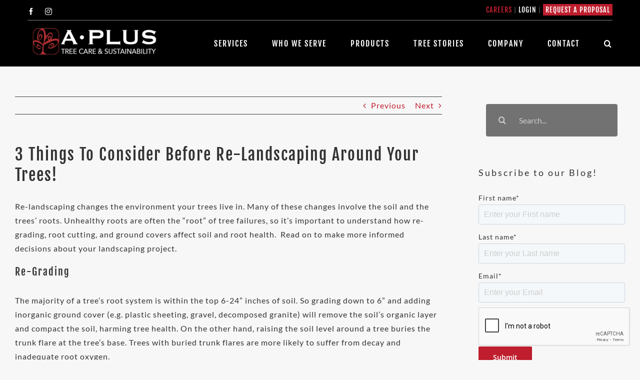

--- FILE ---
content_type: text/html; charset=utf-8
request_url: https://www.google.com/recaptcha/api2/anchor?ar=1&k=6LcCycspAAAAAMAWkqH1otPqyJoTKGcE1WwMRW7y&co=aHR0cHM6Ly9hcGx1c3RyZWUuY29tOjQ0Mw..&hl=en&v=PoyoqOPhxBO7pBk68S4YbpHZ&size=normal&anchor-ms=20000&execute-ms=30000&cb=1h2dyap6ud4g
body_size: 49557
content:
<!DOCTYPE HTML><html dir="ltr" lang="en"><head><meta http-equiv="Content-Type" content="text/html; charset=UTF-8">
<meta http-equiv="X-UA-Compatible" content="IE=edge">
<title>reCAPTCHA</title>
<style type="text/css">
/* cyrillic-ext */
@font-face {
  font-family: 'Roboto';
  font-style: normal;
  font-weight: 400;
  font-stretch: 100%;
  src: url(//fonts.gstatic.com/s/roboto/v48/KFO7CnqEu92Fr1ME7kSn66aGLdTylUAMa3GUBHMdazTgWw.woff2) format('woff2');
  unicode-range: U+0460-052F, U+1C80-1C8A, U+20B4, U+2DE0-2DFF, U+A640-A69F, U+FE2E-FE2F;
}
/* cyrillic */
@font-face {
  font-family: 'Roboto';
  font-style: normal;
  font-weight: 400;
  font-stretch: 100%;
  src: url(//fonts.gstatic.com/s/roboto/v48/KFO7CnqEu92Fr1ME7kSn66aGLdTylUAMa3iUBHMdazTgWw.woff2) format('woff2');
  unicode-range: U+0301, U+0400-045F, U+0490-0491, U+04B0-04B1, U+2116;
}
/* greek-ext */
@font-face {
  font-family: 'Roboto';
  font-style: normal;
  font-weight: 400;
  font-stretch: 100%;
  src: url(//fonts.gstatic.com/s/roboto/v48/KFO7CnqEu92Fr1ME7kSn66aGLdTylUAMa3CUBHMdazTgWw.woff2) format('woff2');
  unicode-range: U+1F00-1FFF;
}
/* greek */
@font-face {
  font-family: 'Roboto';
  font-style: normal;
  font-weight: 400;
  font-stretch: 100%;
  src: url(//fonts.gstatic.com/s/roboto/v48/KFO7CnqEu92Fr1ME7kSn66aGLdTylUAMa3-UBHMdazTgWw.woff2) format('woff2');
  unicode-range: U+0370-0377, U+037A-037F, U+0384-038A, U+038C, U+038E-03A1, U+03A3-03FF;
}
/* math */
@font-face {
  font-family: 'Roboto';
  font-style: normal;
  font-weight: 400;
  font-stretch: 100%;
  src: url(//fonts.gstatic.com/s/roboto/v48/KFO7CnqEu92Fr1ME7kSn66aGLdTylUAMawCUBHMdazTgWw.woff2) format('woff2');
  unicode-range: U+0302-0303, U+0305, U+0307-0308, U+0310, U+0312, U+0315, U+031A, U+0326-0327, U+032C, U+032F-0330, U+0332-0333, U+0338, U+033A, U+0346, U+034D, U+0391-03A1, U+03A3-03A9, U+03B1-03C9, U+03D1, U+03D5-03D6, U+03F0-03F1, U+03F4-03F5, U+2016-2017, U+2034-2038, U+203C, U+2040, U+2043, U+2047, U+2050, U+2057, U+205F, U+2070-2071, U+2074-208E, U+2090-209C, U+20D0-20DC, U+20E1, U+20E5-20EF, U+2100-2112, U+2114-2115, U+2117-2121, U+2123-214F, U+2190, U+2192, U+2194-21AE, U+21B0-21E5, U+21F1-21F2, U+21F4-2211, U+2213-2214, U+2216-22FF, U+2308-230B, U+2310, U+2319, U+231C-2321, U+2336-237A, U+237C, U+2395, U+239B-23B7, U+23D0, U+23DC-23E1, U+2474-2475, U+25AF, U+25B3, U+25B7, U+25BD, U+25C1, U+25CA, U+25CC, U+25FB, U+266D-266F, U+27C0-27FF, U+2900-2AFF, U+2B0E-2B11, U+2B30-2B4C, U+2BFE, U+3030, U+FF5B, U+FF5D, U+1D400-1D7FF, U+1EE00-1EEFF;
}
/* symbols */
@font-face {
  font-family: 'Roboto';
  font-style: normal;
  font-weight: 400;
  font-stretch: 100%;
  src: url(//fonts.gstatic.com/s/roboto/v48/KFO7CnqEu92Fr1ME7kSn66aGLdTylUAMaxKUBHMdazTgWw.woff2) format('woff2');
  unicode-range: U+0001-000C, U+000E-001F, U+007F-009F, U+20DD-20E0, U+20E2-20E4, U+2150-218F, U+2190, U+2192, U+2194-2199, U+21AF, U+21E6-21F0, U+21F3, U+2218-2219, U+2299, U+22C4-22C6, U+2300-243F, U+2440-244A, U+2460-24FF, U+25A0-27BF, U+2800-28FF, U+2921-2922, U+2981, U+29BF, U+29EB, U+2B00-2BFF, U+4DC0-4DFF, U+FFF9-FFFB, U+10140-1018E, U+10190-1019C, U+101A0, U+101D0-101FD, U+102E0-102FB, U+10E60-10E7E, U+1D2C0-1D2D3, U+1D2E0-1D37F, U+1F000-1F0FF, U+1F100-1F1AD, U+1F1E6-1F1FF, U+1F30D-1F30F, U+1F315, U+1F31C, U+1F31E, U+1F320-1F32C, U+1F336, U+1F378, U+1F37D, U+1F382, U+1F393-1F39F, U+1F3A7-1F3A8, U+1F3AC-1F3AF, U+1F3C2, U+1F3C4-1F3C6, U+1F3CA-1F3CE, U+1F3D4-1F3E0, U+1F3ED, U+1F3F1-1F3F3, U+1F3F5-1F3F7, U+1F408, U+1F415, U+1F41F, U+1F426, U+1F43F, U+1F441-1F442, U+1F444, U+1F446-1F449, U+1F44C-1F44E, U+1F453, U+1F46A, U+1F47D, U+1F4A3, U+1F4B0, U+1F4B3, U+1F4B9, U+1F4BB, U+1F4BF, U+1F4C8-1F4CB, U+1F4D6, U+1F4DA, U+1F4DF, U+1F4E3-1F4E6, U+1F4EA-1F4ED, U+1F4F7, U+1F4F9-1F4FB, U+1F4FD-1F4FE, U+1F503, U+1F507-1F50B, U+1F50D, U+1F512-1F513, U+1F53E-1F54A, U+1F54F-1F5FA, U+1F610, U+1F650-1F67F, U+1F687, U+1F68D, U+1F691, U+1F694, U+1F698, U+1F6AD, U+1F6B2, U+1F6B9-1F6BA, U+1F6BC, U+1F6C6-1F6CF, U+1F6D3-1F6D7, U+1F6E0-1F6EA, U+1F6F0-1F6F3, U+1F6F7-1F6FC, U+1F700-1F7FF, U+1F800-1F80B, U+1F810-1F847, U+1F850-1F859, U+1F860-1F887, U+1F890-1F8AD, U+1F8B0-1F8BB, U+1F8C0-1F8C1, U+1F900-1F90B, U+1F93B, U+1F946, U+1F984, U+1F996, U+1F9E9, U+1FA00-1FA6F, U+1FA70-1FA7C, U+1FA80-1FA89, U+1FA8F-1FAC6, U+1FACE-1FADC, U+1FADF-1FAE9, U+1FAF0-1FAF8, U+1FB00-1FBFF;
}
/* vietnamese */
@font-face {
  font-family: 'Roboto';
  font-style: normal;
  font-weight: 400;
  font-stretch: 100%;
  src: url(//fonts.gstatic.com/s/roboto/v48/KFO7CnqEu92Fr1ME7kSn66aGLdTylUAMa3OUBHMdazTgWw.woff2) format('woff2');
  unicode-range: U+0102-0103, U+0110-0111, U+0128-0129, U+0168-0169, U+01A0-01A1, U+01AF-01B0, U+0300-0301, U+0303-0304, U+0308-0309, U+0323, U+0329, U+1EA0-1EF9, U+20AB;
}
/* latin-ext */
@font-face {
  font-family: 'Roboto';
  font-style: normal;
  font-weight: 400;
  font-stretch: 100%;
  src: url(//fonts.gstatic.com/s/roboto/v48/KFO7CnqEu92Fr1ME7kSn66aGLdTylUAMa3KUBHMdazTgWw.woff2) format('woff2');
  unicode-range: U+0100-02BA, U+02BD-02C5, U+02C7-02CC, U+02CE-02D7, U+02DD-02FF, U+0304, U+0308, U+0329, U+1D00-1DBF, U+1E00-1E9F, U+1EF2-1EFF, U+2020, U+20A0-20AB, U+20AD-20C0, U+2113, U+2C60-2C7F, U+A720-A7FF;
}
/* latin */
@font-face {
  font-family: 'Roboto';
  font-style: normal;
  font-weight: 400;
  font-stretch: 100%;
  src: url(//fonts.gstatic.com/s/roboto/v48/KFO7CnqEu92Fr1ME7kSn66aGLdTylUAMa3yUBHMdazQ.woff2) format('woff2');
  unicode-range: U+0000-00FF, U+0131, U+0152-0153, U+02BB-02BC, U+02C6, U+02DA, U+02DC, U+0304, U+0308, U+0329, U+2000-206F, U+20AC, U+2122, U+2191, U+2193, U+2212, U+2215, U+FEFF, U+FFFD;
}
/* cyrillic-ext */
@font-face {
  font-family: 'Roboto';
  font-style: normal;
  font-weight: 500;
  font-stretch: 100%;
  src: url(//fonts.gstatic.com/s/roboto/v48/KFO7CnqEu92Fr1ME7kSn66aGLdTylUAMa3GUBHMdazTgWw.woff2) format('woff2');
  unicode-range: U+0460-052F, U+1C80-1C8A, U+20B4, U+2DE0-2DFF, U+A640-A69F, U+FE2E-FE2F;
}
/* cyrillic */
@font-face {
  font-family: 'Roboto';
  font-style: normal;
  font-weight: 500;
  font-stretch: 100%;
  src: url(//fonts.gstatic.com/s/roboto/v48/KFO7CnqEu92Fr1ME7kSn66aGLdTylUAMa3iUBHMdazTgWw.woff2) format('woff2');
  unicode-range: U+0301, U+0400-045F, U+0490-0491, U+04B0-04B1, U+2116;
}
/* greek-ext */
@font-face {
  font-family: 'Roboto';
  font-style: normal;
  font-weight: 500;
  font-stretch: 100%;
  src: url(//fonts.gstatic.com/s/roboto/v48/KFO7CnqEu92Fr1ME7kSn66aGLdTylUAMa3CUBHMdazTgWw.woff2) format('woff2');
  unicode-range: U+1F00-1FFF;
}
/* greek */
@font-face {
  font-family: 'Roboto';
  font-style: normal;
  font-weight: 500;
  font-stretch: 100%;
  src: url(//fonts.gstatic.com/s/roboto/v48/KFO7CnqEu92Fr1ME7kSn66aGLdTylUAMa3-UBHMdazTgWw.woff2) format('woff2');
  unicode-range: U+0370-0377, U+037A-037F, U+0384-038A, U+038C, U+038E-03A1, U+03A3-03FF;
}
/* math */
@font-face {
  font-family: 'Roboto';
  font-style: normal;
  font-weight: 500;
  font-stretch: 100%;
  src: url(//fonts.gstatic.com/s/roboto/v48/KFO7CnqEu92Fr1ME7kSn66aGLdTylUAMawCUBHMdazTgWw.woff2) format('woff2');
  unicode-range: U+0302-0303, U+0305, U+0307-0308, U+0310, U+0312, U+0315, U+031A, U+0326-0327, U+032C, U+032F-0330, U+0332-0333, U+0338, U+033A, U+0346, U+034D, U+0391-03A1, U+03A3-03A9, U+03B1-03C9, U+03D1, U+03D5-03D6, U+03F0-03F1, U+03F4-03F5, U+2016-2017, U+2034-2038, U+203C, U+2040, U+2043, U+2047, U+2050, U+2057, U+205F, U+2070-2071, U+2074-208E, U+2090-209C, U+20D0-20DC, U+20E1, U+20E5-20EF, U+2100-2112, U+2114-2115, U+2117-2121, U+2123-214F, U+2190, U+2192, U+2194-21AE, U+21B0-21E5, U+21F1-21F2, U+21F4-2211, U+2213-2214, U+2216-22FF, U+2308-230B, U+2310, U+2319, U+231C-2321, U+2336-237A, U+237C, U+2395, U+239B-23B7, U+23D0, U+23DC-23E1, U+2474-2475, U+25AF, U+25B3, U+25B7, U+25BD, U+25C1, U+25CA, U+25CC, U+25FB, U+266D-266F, U+27C0-27FF, U+2900-2AFF, U+2B0E-2B11, U+2B30-2B4C, U+2BFE, U+3030, U+FF5B, U+FF5D, U+1D400-1D7FF, U+1EE00-1EEFF;
}
/* symbols */
@font-face {
  font-family: 'Roboto';
  font-style: normal;
  font-weight: 500;
  font-stretch: 100%;
  src: url(//fonts.gstatic.com/s/roboto/v48/KFO7CnqEu92Fr1ME7kSn66aGLdTylUAMaxKUBHMdazTgWw.woff2) format('woff2');
  unicode-range: U+0001-000C, U+000E-001F, U+007F-009F, U+20DD-20E0, U+20E2-20E4, U+2150-218F, U+2190, U+2192, U+2194-2199, U+21AF, U+21E6-21F0, U+21F3, U+2218-2219, U+2299, U+22C4-22C6, U+2300-243F, U+2440-244A, U+2460-24FF, U+25A0-27BF, U+2800-28FF, U+2921-2922, U+2981, U+29BF, U+29EB, U+2B00-2BFF, U+4DC0-4DFF, U+FFF9-FFFB, U+10140-1018E, U+10190-1019C, U+101A0, U+101D0-101FD, U+102E0-102FB, U+10E60-10E7E, U+1D2C0-1D2D3, U+1D2E0-1D37F, U+1F000-1F0FF, U+1F100-1F1AD, U+1F1E6-1F1FF, U+1F30D-1F30F, U+1F315, U+1F31C, U+1F31E, U+1F320-1F32C, U+1F336, U+1F378, U+1F37D, U+1F382, U+1F393-1F39F, U+1F3A7-1F3A8, U+1F3AC-1F3AF, U+1F3C2, U+1F3C4-1F3C6, U+1F3CA-1F3CE, U+1F3D4-1F3E0, U+1F3ED, U+1F3F1-1F3F3, U+1F3F5-1F3F7, U+1F408, U+1F415, U+1F41F, U+1F426, U+1F43F, U+1F441-1F442, U+1F444, U+1F446-1F449, U+1F44C-1F44E, U+1F453, U+1F46A, U+1F47D, U+1F4A3, U+1F4B0, U+1F4B3, U+1F4B9, U+1F4BB, U+1F4BF, U+1F4C8-1F4CB, U+1F4D6, U+1F4DA, U+1F4DF, U+1F4E3-1F4E6, U+1F4EA-1F4ED, U+1F4F7, U+1F4F9-1F4FB, U+1F4FD-1F4FE, U+1F503, U+1F507-1F50B, U+1F50D, U+1F512-1F513, U+1F53E-1F54A, U+1F54F-1F5FA, U+1F610, U+1F650-1F67F, U+1F687, U+1F68D, U+1F691, U+1F694, U+1F698, U+1F6AD, U+1F6B2, U+1F6B9-1F6BA, U+1F6BC, U+1F6C6-1F6CF, U+1F6D3-1F6D7, U+1F6E0-1F6EA, U+1F6F0-1F6F3, U+1F6F7-1F6FC, U+1F700-1F7FF, U+1F800-1F80B, U+1F810-1F847, U+1F850-1F859, U+1F860-1F887, U+1F890-1F8AD, U+1F8B0-1F8BB, U+1F8C0-1F8C1, U+1F900-1F90B, U+1F93B, U+1F946, U+1F984, U+1F996, U+1F9E9, U+1FA00-1FA6F, U+1FA70-1FA7C, U+1FA80-1FA89, U+1FA8F-1FAC6, U+1FACE-1FADC, U+1FADF-1FAE9, U+1FAF0-1FAF8, U+1FB00-1FBFF;
}
/* vietnamese */
@font-face {
  font-family: 'Roboto';
  font-style: normal;
  font-weight: 500;
  font-stretch: 100%;
  src: url(//fonts.gstatic.com/s/roboto/v48/KFO7CnqEu92Fr1ME7kSn66aGLdTylUAMa3OUBHMdazTgWw.woff2) format('woff2');
  unicode-range: U+0102-0103, U+0110-0111, U+0128-0129, U+0168-0169, U+01A0-01A1, U+01AF-01B0, U+0300-0301, U+0303-0304, U+0308-0309, U+0323, U+0329, U+1EA0-1EF9, U+20AB;
}
/* latin-ext */
@font-face {
  font-family: 'Roboto';
  font-style: normal;
  font-weight: 500;
  font-stretch: 100%;
  src: url(//fonts.gstatic.com/s/roboto/v48/KFO7CnqEu92Fr1ME7kSn66aGLdTylUAMa3KUBHMdazTgWw.woff2) format('woff2');
  unicode-range: U+0100-02BA, U+02BD-02C5, U+02C7-02CC, U+02CE-02D7, U+02DD-02FF, U+0304, U+0308, U+0329, U+1D00-1DBF, U+1E00-1E9F, U+1EF2-1EFF, U+2020, U+20A0-20AB, U+20AD-20C0, U+2113, U+2C60-2C7F, U+A720-A7FF;
}
/* latin */
@font-face {
  font-family: 'Roboto';
  font-style: normal;
  font-weight: 500;
  font-stretch: 100%;
  src: url(//fonts.gstatic.com/s/roboto/v48/KFO7CnqEu92Fr1ME7kSn66aGLdTylUAMa3yUBHMdazQ.woff2) format('woff2');
  unicode-range: U+0000-00FF, U+0131, U+0152-0153, U+02BB-02BC, U+02C6, U+02DA, U+02DC, U+0304, U+0308, U+0329, U+2000-206F, U+20AC, U+2122, U+2191, U+2193, U+2212, U+2215, U+FEFF, U+FFFD;
}
/* cyrillic-ext */
@font-face {
  font-family: 'Roboto';
  font-style: normal;
  font-weight: 900;
  font-stretch: 100%;
  src: url(//fonts.gstatic.com/s/roboto/v48/KFO7CnqEu92Fr1ME7kSn66aGLdTylUAMa3GUBHMdazTgWw.woff2) format('woff2');
  unicode-range: U+0460-052F, U+1C80-1C8A, U+20B4, U+2DE0-2DFF, U+A640-A69F, U+FE2E-FE2F;
}
/* cyrillic */
@font-face {
  font-family: 'Roboto';
  font-style: normal;
  font-weight: 900;
  font-stretch: 100%;
  src: url(//fonts.gstatic.com/s/roboto/v48/KFO7CnqEu92Fr1ME7kSn66aGLdTylUAMa3iUBHMdazTgWw.woff2) format('woff2');
  unicode-range: U+0301, U+0400-045F, U+0490-0491, U+04B0-04B1, U+2116;
}
/* greek-ext */
@font-face {
  font-family: 'Roboto';
  font-style: normal;
  font-weight: 900;
  font-stretch: 100%;
  src: url(//fonts.gstatic.com/s/roboto/v48/KFO7CnqEu92Fr1ME7kSn66aGLdTylUAMa3CUBHMdazTgWw.woff2) format('woff2');
  unicode-range: U+1F00-1FFF;
}
/* greek */
@font-face {
  font-family: 'Roboto';
  font-style: normal;
  font-weight: 900;
  font-stretch: 100%;
  src: url(//fonts.gstatic.com/s/roboto/v48/KFO7CnqEu92Fr1ME7kSn66aGLdTylUAMa3-UBHMdazTgWw.woff2) format('woff2');
  unicode-range: U+0370-0377, U+037A-037F, U+0384-038A, U+038C, U+038E-03A1, U+03A3-03FF;
}
/* math */
@font-face {
  font-family: 'Roboto';
  font-style: normal;
  font-weight: 900;
  font-stretch: 100%;
  src: url(//fonts.gstatic.com/s/roboto/v48/KFO7CnqEu92Fr1ME7kSn66aGLdTylUAMawCUBHMdazTgWw.woff2) format('woff2');
  unicode-range: U+0302-0303, U+0305, U+0307-0308, U+0310, U+0312, U+0315, U+031A, U+0326-0327, U+032C, U+032F-0330, U+0332-0333, U+0338, U+033A, U+0346, U+034D, U+0391-03A1, U+03A3-03A9, U+03B1-03C9, U+03D1, U+03D5-03D6, U+03F0-03F1, U+03F4-03F5, U+2016-2017, U+2034-2038, U+203C, U+2040, U+2043, U+2047, U+2050, U+2057, U+205F, U+2070-2071, U+2074-208E, U+2090-209C, U+20D0-20DC, U+20E1, U+20E5-20EF, U+2100-2112, U+2114-2115, U+2117-2121, U+2123-214F, U+2190, U+2192, U+2194-21AE, U+21B0-21E5, U+21F1-21F2, U+21F4-2211, U+2213-2214, U+2216-22FF, U+2308-230B, U+2310, U+2319, U+231C-2321, U+2336-237A, U+237C, U+2395, U+239B-23B7, U+23D0, U+23DC-23E1, U+2474-2475, U+25AF, U+25B3, U+25B7, U+25BD, U+25C1, U+25CA, U+25CC, U+25FB, U+266D-266F, U+27C0-27FF, U+2900-2AFF, U+2B0E-2B11, U+2B30-2B4C, U+2BFE, U+3030, U+FF5B, U+FF5D, U+1D400-1D7FF, U+1EE00-1EEFF;
}
/* symbols */
@font-face {
  font-family: 'Roboto';
  font-style: normal;
  font-weight: 900;
  font-stretch: 100%;
  src: url(//fonts.gstatic.com/s/roboto/v48/KFO7CnqEu92Fr1ME7kSn66aGLdTylUAMaxKUBHMdazTgWw.woff2) format('woff2');
  unicode-range: U+0001-000C, U+000E-001F, U+007F-009F, U+20DD-20E0, U+20E2-20E4, U+2150-218F, U+2190, U+2192, U+2194-2199, U+21AF, U+21E6-21F0, U+21F3, U+2218-2219, U+2299, U+22C4-22C6, U+2300-243F, U+2440-244A, U+2460-24FF, U+25A0-27BF, U+2800-28FF, U+2921-2922, U+2981, U+29BF, U+29EB, U+2B00-2BFF, U+4DC0-4DFF, U+FFF9-FFFB, U+10140-1018E, U+10190-1019C, U+101A0, U+101D0-101FD, U+102E0-102FB, U+10E60-10E7E, U+1D2C0-1D2D3, U+1D2E0-1D37F, U+1F000-1F0FF, U+1F100-1F1AD, U+1F1E6-1F1FF, U+1F30D-1F30F, U+1F315, U+1F31C, U+1F31E, U+1F320-1F32C, U+1F336, U+1F378, U+1F37D, U+1F382, U+1F393-1F39F, U+1F3A7-1F3A8, U+1F3AC-1F3AF, U+1F3C2, U+1F3C4-1F3C6, U+1F3CA-1F3CE, U+1F3D4-1F3E0, U+1F3ED, U+1F3F1-1F3F3, U+1F3F5-1F3F7, U+1F408, U+1F415, U+1F41F, U+1F426, U+1F43F, U+1F441-1F442, U+1F444, U+1F446-1F449, U+1F44C-1F44E, U+1F453, U+1F46A, U+1F47D, U+1F4A3, U+1F4B0, U+1F4B3, U+1F4B9, U+1F4BB, U+1F4BF, U+1F4C8-1F4CB, U+1F4D6, U+1F4DA, U+1F4DF, U+1F4E3-1F4E6, U+1F4EA-1F4ED, U+1F4F7, U+1F4F9-1F4FB, U+1F4FD-1F4FE, U+1F503, U+1F507-1F50B, U+1F50D, U+1F512-1F513, U+1F53E-1F54A, U+1F54F-1F5FA, U+1F610, U+1F650-1F67F, U+1F687, U+1F68D, U+1F691, U+1F694, U+1F698, U+1F6AD, U+1F6B2, U+1F6B9-1F6BA, U+1F6BC, U+1F6C6-1F6CF, U+1F6D3-1F6D7, U+1F6E0-1F6EA, U+1F6F0-1F6F3, U+1F6F7-1F6FC, U+1F700-1F7FF, U+1F800-1F80B, U+1F810-1F847, U+1F850-1F859, U+1F860-1F887, U+1F890-1F8AD, U+1F8B0-1F8BB, U+1F8C0-1F8C1, U+1F900-1F90B, U+1F93B, U+1F946, U+1F984, U+1F996, U+1F9E9, U+1FA00-1FA6F, U+1FA70-1FA7C, U+1FA80-1FA89, U+1FA8F-1FAC6, U+1FACE-1FADC, U+1FADF-1FAE9, U+1FAF0-1FAF8, U+1FB00-1FBFF;
}
/* vietnamese */
@font-face {
  font-family: 'Roboto';
  font-style: normal;
  font-weight: 900;
  font-stretch: 100%;
  src: url(//fonts.gstatic.com/s/roboto/v48/KFO7CnqEu92Fr1ME7kSn66aGLdTylUAMa3OUBHMdazTgWw.woff2) format('woff2');
  unicode-range: U+0102-0103, U+0110-0111, U+0128-0129, U+0168-0169, U+01A0-01A1, U+01AF-01B0, U+0300-0301, U+0303-0304, U+0308-0309, U+0323, U+0329, U+1EA0-1EF9, U+20AB;
}
/* latin-ext */
@font-face {
  font-family: 'Roboto';
  font-style: normal;
  font-weight: 900;
  font-stretch: 100%;
  src: url(//fonts.gstatic.com/s/roboto/v48/KFO7CnqEu92Fr1ME7kSn66aGLdTylUAMa3KUBHMdazTgWw.woff2) format('woff2');
  unicode-range: U+0100-02BA, U+02BD-02C5, U+02C7-02CC, U+02CE-02D7, U+02DD-02FF, U+0304, U+0308, U+0329, U+1D00-1DBF, U+1E00-1E9F, U+1EF2-1EFF, U+2020, U+20A0-20AB, U+20AD-20C0, U+2113, U+2C60-2C7F, U+A720-A7FF;
}
/* latin */
@font-face {
  font-family: 'Roboto';
  font-style: normal;
  font-weight: 900;
  font-stretch: 100%;
  src: url(//fonts.gstatic.com/s/roboto/v48/KFO7CnqEu92Fr1ME7kSn66aGLdTylUAMa3yUBHMdazQ.woff2) format('woff2');
  unicode-range: U+0000-00FF, U+0131, U+0152-0153, U+02BB-02BC, U+02C6, U+02DA, U+02DC, U+0304, U+0308, U+0329, U+2000-206F, U+20AC, U+2122, U+2191, U+2193, U+2212, U+2215, U+FEFF, U+FFFD;
}

</style>
<link rel="stylesheet" type="text/css" href="https://www.gstatic.com/recaptcha/releases/PoyoqOPhxBO7pBk68S4YbpHZ/styles__ltr.css">
<script nonce="-T7aYp9lY2fytGfP-jbThw" type="text/javascript">window['__recaptcha_api'] = 'https://www.google.com/recaptcha/api2/';</script>
<script type="text/javascript" src="https://www.gstatic.com/recaptcha/releases/PoyoqOPhxBO7pBk68S4YbpHZ/recaptcha__en.js" nonce="-T7aYp9lY2fytGfP-jbThw">
      
    </script></head>
<body><div id="rc-anchor-alert" class="rc-anchor-alert"></div>
<input type="hidden" id="recaptcha-token" value="[base64]">
<script type="text/javascript" nonce="-T7aYp9lY2fytGfP-jbThw">
      recaptcha.anchor.Main.init("[\x22ainput\x22,[\x22bgdata\x22,\x22\x22,\[base64]/[base64]/[base64]/bmV3IHJbeF0oY1swXSk6RT09Mj9uZXcgclt4XShjWzBdLGNbMV0pOkU9PTM/bmV3IHJbeF0oY1swXSxjWzFdLGNbMl0pOkU9PTQ/[base64]/[base64]/[base64]/[base64]/[base64]/[base64]/[base64]/[base64]\x22,\[base64]\\u003d\\u003d\x22,\x22wosEOzE0wrkOIMKMw5rCv2XDmnPCrBXCksOww6d1wqnDjsKnwr/CjS9zasO/woPDksKlwp4gMEjDosOvwqEZUMKIw7nCiMOaw43Ds8Kmw5LDkwzDi8KGwpx5w6Rqw7YEA8OfU8KWwqtxFcKHw4bCrsOHw7cbcR0rdDHDj1XCtG/[base64]/Dl8Old8OFCcKscMK6VsOgwq8wZ8ONMUMgdMKSw4PCvsOzwp7CscKAw5PCtcO0B0lYIlHChcOIPXBHUxwkVQtMw4jCosKDNRTCu8O5M3fClGNwwo0Qw5bCq8Klw7dpF8O/wrM+dgTCmcOsw4lBLSHDu2R9w5DCk8Otw6fChw/DiXXDjMKzwokUw5IPfBYIw5DCoAfClsKnwrhCw4XCk8OoSMOSwrVSwqx8wpDDr3/Du8OxKHTDq8O6w5LDmcODX8K2w6lYwqQeYW8HLRt2J33DhVZXwpMuw6DDnsK4w4/DosOlM8OgwoEMdMKuVMKCw5zCkE0VJxTCq1DDgEzDmcKVw4nDjsOGwodjw4YBUQTDvAPCuEvCkDfDocOfw5VXOMKowoNrXcKROMOPLsOBw5HCgcKUw59fwpxJw4bDizobw5QvwqfDjTNwRsOXesORw7LDqcOaViIpwrfDiBJdZx18PTHDv8K/bMK6bBEKRMOnfsKBwrDDhcOmw4jDgsK/RkHCm8OEZsOVw7jDkMOGQVnDu2EGw4jDhsK1RzTCkcONwr7DhH3Cv8OwaMO4XsO2ccKUw7LCgcO6KsOuwqBhw55+NcOww6p6wqcIb3F4wqZxw6/DlMOIwrl/woLCs8OBwq51w4DDqVjDtsOPwpzDnGYJbsKsw7jDlVBjw6hjeMO7w4MSCMKWJzV5w4wiesO5KRYZw7Q0w7ZzwqNQRyJRIiLDucOdYQLClR0Qw43DlcKdw5XDpV7DvGzCh8Knw40uw5PDnGVMEsO/w78fw6LCixzDrgrDlsOiw6LCvQvCmsOfwo3DvWHDqsOnwq/CnsK5wq3Dq1MKXsOKw4o7w4HCpMOMZEHCssODcm7Drg/[base64]/[base64]/[base64]/d8KhZjrCpcKQwoLDj8OAHQtQw5nCrylyHFnCpmbDrDEKw5HDvSvCizkvdyHCm0Rmwr7DqcOSw4XCthoow5PDl8O6w5/CrygeO8KqwpV2wphtOcO4IQjCscOMMcK7OEfCksKOwp5VwqFZEMKLwpzDljkww7PCssOpFATDtDghw6sRw7PDusOkwoNpwrLCkEYBw4I7w4kLTXHCjMO4OsOsJcO2b8KFc8KuGWJlcl5dS0XCo8Oiw5DCu25Uwr5FwpjDu8ObdMKGwojCsHcpwr5mdFjDhj/[base64]/EsONT8KWZE49J8ODw5/Cn8OtGMKbw7/Ct3bDlsK8dwbDt8OaBxNvwpNFUMOPHMOPH8OcEMKFwoTDnAR7wodMw4oqwrEcw6vCi8KowpXDunnDulDDqF16b8OsbcOewqRDw5LDqxvDksOffMO1w5kcZT8Sw5oVwpkBVMKCw6oZA1Aaw5XCkHQSY8O/e2LCryFfwpsRXy/DisOxUMOPw5/ChXQ/w5/CqMKOUSzDgRZyw7USEMKwUMOGQjVrW8Ktw5LDmcKPDSRqPAg/wrrCkhPCmXrDvMOQUz0EAcKsHcKrw4xddMK3w6XCtCfCixbCtm7Dmh5ww4U3akVPwr/CmsK7T0HCvcOEw5PDondzwrF7w7nDqgrDvsK9E8KQw7HDrsKjwoPDjGLDtcO4wpdXNWjDksK5wqXDnhlrw7JkekHDgAFEUsOiw7TDjVNCw6xUHXHDtsO5aF9wdGE/w5LCuMKyBUDDvicnwrMkwqfCosODXsKsLcKmw6MQw4EUMcKlwprCu8KkRS7DklTDpz1wwrPCoxJ/O8KSbCp0F2xCw5jCo8KNJTcOfBPDt8O3wqRTwonCosOnZcKKQMKIw7vDkRgcLwTDiDZJw70Cw4TDs8K1QAp4w6/Cm2N/w47Cl8OMKcOuW8KLUihZw5DDq2zCi0rCvHFpVsK0w7Zddi4Qwr1jYCjCuSU/XMK0wobCjTJCw4vDgxnChsOMwrfDhDzDi8KnOMKQw7bCviPDh8ObwpLCih/CoCBfwrMswpkNYmPCs8Oiw5DDn8OjT8OHBS7CicKLRhk6w7wmSC3DnSPCn1Y1MMOEbEbDgl3CusObwpfDh8OEb1Yhw6/DgcKuwoRKw4Ijw5bDux7CnMKJw6Jcw6Ndw4FqwrBwH8KpOWTDpMOaworDg8OafsKtw7TDpisuKsOhN1PDq3Fqd8KhOsOrw55mR253woUwwojCs8OZQWPDnMOHMsOELsOtw7bCqDJ5dcKfwpRKTVbCshzDvyjDicOfw54IIWHCpcKrwoTDsAVHIcO3w5/[base64]/DrF7CocOBSR7CksK2EAwaw7LCi8KswoBKDMKKw6cLw7ICwqNpECVoXcKRwrZOw57CvV7DoMKfHSXCjAjDucKRwrRgemlKMzXCvsOyWMKqbcKrXsORw5oFwpnDncOuLsKOw4RHEMOMGV/DhjVlwofCtMOTw6E2w4TDpcKAwpUCP8KibMKVH8KcUMOqGwzDuRsDw5RGwrjDrA5Fwq3Cv8KJwofDszMhCMOjw5UyUkQkw6l2w7MKNsKJb8KQw4TDvh8HYcKQDWvCsRQNw6YsQHPCmMKhw6YBwpLCkMKYLnIPw7l8dAB0wql/D8OOwp9ZQsOXwo7CoF15wovDnsOWw7c/WgJiI8KZZjVjwoZDNMKQw7TChMKGw5I3wpzDhG0wwpp8woETQzwCesOQK0TCpw7CrcOKw70hw4xww595QG1iOsKofV/ChsO5NMOHHVMORSnDnVNgwpHDt1tTPsKDw7B1wp5+wphuw5NKZk5DAsO5UcK9w4l4wrhXw7fDrMO5MsODwpFMCBMVVMKvwq55TCI7cQAVwrnDq8OxKcKeFcOHNDLCqS7CmcORHsKGFVl8wrHDnMOoRcOywrwLNcKBDUnCs8Omw7/CqmLDvxh+w7rDjcO2w5UkJXVYLMKcARLCiQPCsFgYwrvDocOCw7rDlzrDsQtlBgAUX8OLwo96BsKbw61DwoVuNsKZw47Dl8OVw5Ypw63ClAFDIg3CsMOqw6x8VMOxw77CnsKTw7TCoRUqw5NXRCkWe3URwp93wq1rwpB+AcKtN8OIwr7DpX5rDMOlw6/Dm8OxFGV3w7rDpFbDtHbCri/DvcK+JhBDN8KNesK2w7ocw7fCh2fCosOew5jCqsOJw50QdUZuUcOvBTjDl8O+ci0Fw4MLw7LDjsOZw7rDpsOWwp/CozxHw4TClMKGwrhHwpTDqR91wp3DosKKw49PwowXAcKNFsKWw6HDkkh5STJ1wrbDsMK/[base64]/[base64]/CuB5fw4Y7wrVSw57CojLDk15UXT9xIcKPw6cnYMO9w5TDuDvDrcOYw5xZfsOqeS/CvMKlRCJqRjwtwqMkwqtoRXnDicKyUWbDssK+DlkbwpN1V8KQw6TClAXCplTCiHbDnMKywp/Cr8OHHsKeUkXDmW0Iw6dlcMOzw48aw4AgCsOKKBzDk8KtP8KMw5/DnMKzfmQWFMKmwpfDgHJ6w5fCiVrCnsOLPcOESQLDhxrDmyTChcOKE1TDniA1wr59ImJyGsOcw7lOEMK8w6PCmFDCklXDkcKNw7rDtBtSw5fDhyBEMsKbwpDDizXCpQEgw5fCjXV3wqbCk8KoMsOXSsKFw4XCllJbVyTDuFR0wpZNXy/CsR5Nwq3CpcKEQE02woxrw6xhwoM2w5c2CMOyVsOOwqNWwoggZWLDslMuOcOjwoDCvBIJwpwUwoPDvMO7H8KLIsOoGm4jwrYWwozCi8OPVMK5JDZsHMKfQSDCpUXCqlHDtMO+M8O/[base64]/DkRLDt8OINQrCkEBhC1ZmfcKAXE/CkcKmwqNGw5l7w4R4KMO5wqLCtsOKw7nDhGzChRhiKsK3YsKQTXzCiMOlaigxbMO8en4VNzbDi8O1wpPCsW7DncKHw7xXw5gEwpF9wqoRbw/CjMOuO8KZCsO5BMKzS8KawrMmw68FL2AbbUZrw6nDp2LClTh8wqnCtsOVdy0aCynDvMKJQlV6LcK1AzrCssOeEgcNw6dqwr3CgsO0bW/CnS7DrcOYwqrCpMKNGxfCnXPDg3jDnMObEEHDsjUZIhrCnGkLw5XDiMODQQ/Dgxc/w4HCqcK3w6rCgcKVfH9CWigSG8KnwoBnH8OSMGBzw5Iew4DDjxzDoMOSw6suRGcDwq5nw4lJw4XDiQ/CvcOQwqImwrsFw6TDj0p4AnDDvQzCpW5nGwEbd8KKw71taMOywprCl8K/MMOdwqbCl8OSLw1zMhTDj8K3w4Eofj7DkXUuPxgbRcOgSBnDkMKJw4pOHyJvKVLDuMKBEsObF8Kvwr/CjsOOGEHChmXDtiJyw6bClcOeIH/CpxZbO2DDhnU0w6ELS8OEGznDtgTDv8KxWkIVD0fCsiQNw55bXG42wrB9wr4QVWTDm8OHwpjCkW0Ca8KOOMK+e8O0VV0wFMKuNcKswrUjw4bCp2dLMSHDlzs7GMOUIHx5Pg8mQF0LGgzDp0nDlHLDnysEwrQkwrZqAcKAHUh3AMOsw7LChcO/w7rCn11Gw5Q1TMKrecOoQn3DlVJ5w5x2NUrDnB/CgsOMw5DCrXhQRRzDszd/fsO/[base64]/DqsKYwqk4w7HCv0rDrMKQM8Kxwo7Cr8KIwp7CikvCgl57XWHCsDcKw4AJw6PCiwrDiMKzw7bDjSIdG8KFw43Dl8KAWsO4wqs7w43Du8Opw6zDq8KHwrDDtMOcaR1+HyJew6JuLsK6JcKRQFRDbTlew7LDosOQwqVbwo7DtT0vwp4awq/ClHbCjylEwq3DmALCpsKOXmhxcB7DrsO3d8KkwrI/XMK1wo7CjjbCkMKiMMOjHBvDqlJZwqbDoSPDjh0UYsKDwqnDoCrCucO5BsKKcnk1XsOrwro2BSrCpT/CoWkyKcOBEMOBwrrDoDjDhMOgQTjDiTfCgkEbfsKPwpjCvljCiQ3Ckm3Dkk3Di3PCtBp1WxbCnMK7IcOOwoTDnMOCWCIRwo7DscOawrYbDhAPGMKMwpMgA8Kgw7Fgw5LCsMK8E1ZBwr7CtAUaw6DDhX1owpdNwrVBa2/CicOkw7nCp8KlTCvCqHXDrsKRA8OewqtJfGnDq3/DomwBHcO3w4d6S8KRMQXDg2zDmkYSw7JIck7Cl8KBwr1pwrzDh13DvF9dDzJHMsOTeys5w6tmBcOlw4d+w4F6dRQhw6A/w4fDocOgCMOHwq7CkivDk2MMZETDhcKCARlpw7XCux7CjMKvw4NSFmrDjsKvEFnCssKmKGQjLsKSecKgwrMVTU/[base64]/DssOywrnCrMKzwoHDs8ODScKpw6QlZMK7w74PwpLCpQMfwq5Gw7PDpyzDgWENPsOXBsOsbCNLwqNeZcKaNMOUcEBfDXLDiy/Do2bCsxPDtcOIa8O2wrPCuRRWwqYzHsKbDxTDvsOIw7F2Xnh2w5cyw4BSTsO3wqYWM1/DjDo6w5xkwqojXG43w6HDksOfWHPCljzCpMKJJMKsG8KTNVJlbcKAw63CvsK2wrZjRMKcw5VMDzI+TSXDksOWwqNkwrUsH8Kzw6hHCkdBATHDpwwswpDCtcK3w6bCqHx1w5U4SDbCmcKSJEN8wpjCr8KEZxtPM1LDrsOGw4QYw4PDn8KRMVAFwrZFTMOteMKnSC/CtDEBwrIBw4bDq8K4ZMOISzhPw7zCsjwzw7nCucKkw4/[base64]/CsGA6wodCb2PDksKjZTZEAgbChsO4w4ckMcKqw4rChsOUw4rDhhwFQ1rCnMK5wozDjF4vwpTDhcOowpkZwpjDssKmwr7CssKxT28rwr/[base64]/DnFLDuXc/wrDDlcOVX8Okw5HCm0nDrcKQw4fDgMKAfcODwrfDkkAUw49sLsOxw7DDhngyZEvDnEFrw5zChMKqUsOUw5HDgcKyNcKhw55hUcKydsOlGcOoHFYgw4p8w7Vfw5cOwqPDpzMQw6xPU2jCl1EzwobDt8OLDl4zSldMcxfDosOFwrXDmhB4w7o/DB9KHH5cwootSkUrPEFXEHrCogtpw53DgRXCocKzw7PCondmIWsrwo7DiF7CgcO0w61bw4FCw7XDmcKRwpwlUAXCmcK5woQ2wplnwq/CvMKYw5/DoUJIdCZGw7JHJncaXQvDh8K3wrcyYXBGRWUKwo/Csn7DgkzDmW3CpgDDi8KRcSxPw6HCvhtWw5HCtcObCCrDhMOWKsKuwo9sYcKXw6RNBijDr2jDsWPDi15Bwqx/w7kHZ8KEw48qwrp4BCBew7LCiDfDjVsrwr85dC3CqMKKbC8ewrQtUMO2fcOgwoPDv8K+eV9BwroRwrkGU8OJw4pvEMK/w4VxU8KOwpQbdMOGwp96AsKsEMKFPcKmEsKPX8OHFxTCkMKOw4pwwrnDhx3Ci0LCmcK5wrwEeFc0d3jCncOWwq7DkhvClMKfUcKfOQETW8KKwrF1MsOawq8tbMOywoVBWcOFa8ONwpUpeMOGWsOZwr3Cmy1Xw7gODH/DtQnDiMKbwo/DrjUNHjDDrsOQw5ojw43CnMO6w7bDvlrCrRUrAmIdBsOMwoYpY8KFw7/CksKZIMKLEsKlw6gNwrvDj37CicO3bDEdPQbDrsKHDcOIw67Dn8KpbBDCmUrDsQBOw6rClMOUw7YJwrvDl1jDinLDuCEWUmYyVcKJdsO9VMOuw508wpcJJCTCqXErw49JUgTDs8Ojwp4ZZ8Kpwo4fTkRVw4MPw5k3fMORYw3Cm1kYc8OFKkoNdsKCwqwNwp/DrMOiSTLDsQHDnA7CmcOeOhjClMOsw43DhlPCuMOpwqbDnR18w6jCpsOWYjtYwr9vwrgNJznDhHBtO8OVwoRqwrTDrTV2w5BrV8KSE8KYwqDCgMOCwpvCqW1/wo5Vwr/Dk8OtwpTCqT3DhcK5K8O2w77CjwkRAFVsTQLCgcKYw5o2w7pDw7IiLsOaf8Kgw5PDtlbCjVkJwq9dCWfCusKBwol6XnxbG8KPwps6ccO0Tm9HwqNBwqF9WAHCjMOcwpzDqsK/c19cw7rDgcKowqrDjTTDlnTDjXnCkcONw65qwr8Yw6/[base64]/CqcKxwp7Djhg/wrl0esKKwrElwp9tw5XDv8KuBHHDkgnCnRILwqkvPcKSwo3DqsKVIMOuw5fCvMODw5VpIXbDhcKkw43Dq8ObaVrCuwFJw5fCvQ8yw7TDlS3CkmkEdV58A8OgHFh1BRLDomHCucKmwq/Ck8O6FEzClkfDpBIgVynCj8OQw7xEw5Jewqlawq5vdhvCiXzDicOdV8OMIcKoaD0vwrzCoGs5w4jCpGzCpsOET8O6aATCj8OFw67DvcKPw5QEw7nCgsOTwpzDqHN7wpQoCXLDqcKfw6jDrMKFcVRbGyEsw6p7TsKow5BJA8Orw6nDqcOwwo/[base64]/CmXk3w5jCiTpYwrHDgTLDoyV4w6/[base64]/DpcOYMcO4w6/DiUfCksKbWMK7w6U2AyfDu8OzN8O6wo1Wwo17w6AWEsK1WXx4wohsw4YGEMKcw7nDjmwmIsOzRiNYwpnDsMOMw4Q0w44Cw4giwpjDkMKnccOeE8OAwq9twq/CrXjCh8KAG2hvfsOXG8Khcw9aUz/[base64]/Cm8K0YsOpw77Di8KiwpzDthw4KcOGwoLDncOpw4ksPRErS8Obw6TDuhtBw6pQw5jDlBdgwq/Dv0HCncOhw5PDgcOdwobCl8KLIMOoK8O1A8Oywrx8w4pow7Rew5vCr8Oxw7EyU8KUS0rCvQTCkEbCqcK/wrHDumzCosKfKCx8XnrCnxPCkcKvNcKCQCDCnsOlFS8jZsObKEDCqsKybcODw5VdPHoBw4HCssKNwr3Dr1g2wr7CtsK9DcKTHcO4ZgXDsEF5fB/CnTfCiAfChzVQwokxHcOKw5xeF8KQY8KpH8OlwrpNIBfDksKyw7V8asOywrlEwp7CnBdsw5LDpXNoIX9ENQbDksOkw6Ngw73CtcOAw7x7w6fCsksww4AJTMK+UsOjasKAwovCkcKHC0XChWw/wqcbwpI+wqMYw6F9O8OSw5bCimY3E8OpHFPDs8KTdWbDt19Ge2XDmBbDtm7DmsKlwoRqwopXMwnDrB4JwqTCnMKTw4BoZMK/fBHDvWPDisO+w54+S8OOw6VQX8Ovwq7CusK9w63DpsKQwo15w6ITdMO8wrs0wrvCsxhHPsOXw7TCjRZ4wqjDm8OqIxZIw4p4wrjDu8KOwrkVLcKPwrEHwqrDg8O7JsK6G8Oaw74dWRjCj8Kyw79eIlHDr2XCqys6w4XCrxkiwrXCtcOVGcK/HiMzwozDm8KXAmjCvMKQB2XCkHjDtmvCtTokeMKMR8KbaMKGw5B9wqlMwrfDgcK7w7LCnW/CocOxw6Y2w5fDgn/DvFNUaBYhGBnCnMKDwpsKWcO/[base64]/w6HCqMO3wq/DnMOefcKdejk5w7Z/TcOlwr3CsSTCtMKzwrjCjcKPCFDDmhTCt8KLecOEIE4oJ1oRw5fDh8OQw7Y2woV/[base64]/DuU8oNcOQwoDCq8OYw6pNw44dw7ZaRMK/VMK3FMKrwpNxd8OMwpxJbCLCm8KFN8KTwqfCtsOqCsKgGn/ChHJCw6NUdyzDmR95DsOfwqrDg1vCjyh4GcKqeiLCj3PCu8OLaMO+wpjDtV0xQMO2AcK4wq4sw4HDoXrDiSImwqnDlcKyUcOvGMKwwot/woRrKcOeOyt9w5liHkPDtcOvw50LQsOZw4DCgFgdJsODwovDksO9wqTDmn4Ue8KBKcKhw7Y3L35Iw5UnwqTCl8KYwqo8Rn7CnDjDk8KYw6Fewphlwo/Chw5XB8OzTVFDw4HDlFjDgcKpw7FAwp7CmcOzBk0AOcOJwqnCoMOqO8O5w6A4w4Axw6QeP8O4w6HCqMOpw6bCpMK+wqkCBMONG0bCnHdywr8Ywrl5P8KFdz8gAVHCucOJSgJ3O2J7wqUQwoHCpDLCg21mw7MIMMOUQsO1wpxKS8OHEWkBw5/CmcK3b8OWwqDDpkALNsKgw5fCqcKqdhPDvsOFfsOfw5fDk8KvPsKAVMOZw5nDgnMdw68/wrbDoT96UcKDFDdrw7fClhzCpsOMY8OtaMOJw6rCsMKLZ8KSwqPDusOJwoETW1dPwqHCiMKtw4xgecOBe8KXwqtAdsKfwqFPw7rClcOFUcOqw6rDicKTAiPDhCzDncKgw6vCt8OvRU5/cMOwfsO8w6wKwqg9I28RJg0rwpXCp1fCi8KnRCnDq1bCgAkYS3jCqyZfWMKFOcOTQ0HCu1vCo8O7wp9Cw6BRJhLDpcKAw4JCX0rCuhPCq0RlEcOhwofDiBpcw7/CiMOPIEUww4XCsMOIclPCpWoYw6RZU8KqTsKYw4DDunzDtcKgwobCtcK5wppcL8OTwprCth9rw4/CicO5IXTCt0ZoBxzCinbDj8Ouw41cIQTDgEDDpsOjwqlGwojDqHfCl31dwq/CoizCucKQBVAAK2zDmRPChsO4w73Ci8KSa2rCgTPDmMO6bcONw4XCkjJnw6MqZcKvQQhWccOMw5tkwoDCkngYecOWGRRLwpjDksKcwr3CqMKiwr/[base64]/DqsO5wpLCncOxGFfDswLCjMOfw5gXMyDCksOMw5zCu8K1OsKMw7MBHFDCi11xMzPDpcKaDRDDgm7Dj0B4wo1rHhvCvFcmw5rDkxoPw7TCk8Oiw5bCpA/Dn8KRw6VvwrbDtMO5w6YTw41CwpDDtQrCt8OrPm03ScKIDis3GcKQwr3CvsOew5/[base64]/DtQZcw7s7ByjCuj/CnkjDsMO0Tj0ww6DDssOyw43DtsK7wq7DksOyBTbDv8K9woTDiEYXwpXCjnrCgMOwccOEwo/CkMKOaCrCrGjCj8KHJMKHwo/Cp3x3w5TCrcOaw6ldRcKnFV7CqMKYP11pw67DiAVgYcOswoUISsKPwqVNwrE9wpUXwpYlKcKnwqHCv8OMw6nDpsO6c0XDlD/[base64]/[base64]/Cn2jDm8K2A8Kew4vDqMKewogBdGzCqGzDtH06wr9Aw63DlcKCw5/DoMOvw6DDqB9Db8K1YmoLb0TDryAmwpjCpWjCpVfDlcK6wrY0wpsrPMKFYcODQsKmw5c5QhTDsMKPw4pJTsOfVwLDqMKPwqXDpsOgCR7CpxlebcKmw4fCml3CoWvCqTvCqcOeJsOhw49dd8OiKyw0CcKQw63DvMKFwpk1bHHDgsOMw4rCkmbCiz/DhkQmG8OPUsKcwqzCv8OLwoLDlBzDtcK7Z8K3C0/CoMKBw5ZyWXPCgwXDhsK7PRJmwp4Iw752w4xLw4zCisO0Z8K2w4zDssOuThgcwokfw5UoRsOVAU1FwpFzwrzCtcOXTwdeccOGwrDCqcOBwq3CpRUtAsOsVsOcfR0uZknCrX4jw5nDocObwrjChMK7w6zDlcKrwrsuw4/DiRQpwqs5LxpFYcKGw43Dog7CrSrCjDFLw4DCjcOhD2nChgo0bBPCmBDCpEIuwoFzwpHDocKkwp7CrlvDucOdw6vCvMO6woQQM8OQK8OAPAV3DlwMfcKRw6hQw4Nlw58twr8qw5V9wq8zw5XDkMKBIy9Rw4IxayDCocOGHMKKwqrCt8K8EsK4SD/DpWLClMKybFnClsKmw6DDqsOeYcKOKcOVY8KzEirDucK5FxcXwpwENcOww69fwoLDm8KbaR1Xw74oHMK2asKmCjPDvm/DhMKBJ8OcFMOTU8KCCFVRw7Nswq8lw7hFUMOkw5vClW/DvsO9w5PCi8K8w5rCmcKow7jCs8K6w5/DnB1jcklIfcKMwrs4R1LCrRDDrjbCncK1HcKIw6E7OcKNAMKEX8KyP2lmB8O9IHNOEzTCmwnDuh0vC8ONw7XCssOawrIIHVzDikcwwqrDsk7CkgFDw73DvcObTWDDiE7Cr8OydDfDkHLCuMOeM8ORTsKrw5PDusKWwqkcw5/CksO5dwzCtjjCnkfCk1Jpw4HDgVUxVX4nL8OLI8KZw5jDocKYPsOAwpA+DMOVwrnDgsKmw4/DgMKywrfCpj/CjjrCu00lHG3Dg3HCsFXCocOnAcK0c0ADAXTDi8OWIy7DoMO8w57DusODLwQtwpHDqwbDjcKIw5BrwocRDMKoZ8K8RMKkYhnDmHvDocOsAAQ8w5p/[base64]/CgnvDqsKww57CsMOPFxkmIkIyTlPDj2/CpAnDvjJHwqLCjm/CgQLCvsOHwoAUw4cLbHhDFMKNwq7DoyRVwpTCgyBZwofCkE0EwoQXw6B1w5Eqwq3CvMOnCsO5wpZGRVh7w5HDoDjCpMO1aFVPwq3CmEsiEcKjfScYOBxbdMO5wp/Du8KUU8OawprDpTXDmB3Chgotw5XCrQDDuhnDn8O8VXQAwqHDhzTDmX/CtsKBaRgyesKTw5BLMgnDsMKtw5LDgcK2KMOrwrYYSy8bQw7CiCLCksOkMsKNV1/[base64]/dcOVw53Dp8OfQCbClcOXKcKZBcKrwp0Mw75VwpDCrMOkwrVzw5rDnMKewokGwrTDiXXClh8Aw4Y0wqp/w4TDqzdGY8K4w7TDuMOKUkkBbsKtw6lfw7jCtmc2wpzDo8Oyw7zCsMOxwprDocKfFsKjw6ZjwpA+wq90w7bCoysQw6rCs1jDo0/DoTZUTsObwrVhw7QIXsKdwrXDkMKjfQvCsy9zeSPCosO7PcOkwr3DsRnDkyAxe8KmwqtCw59aOyJiwo/DpMK+WMKDcMKpwp8qwq/DiV3CkcKCLiXCoSDCocO/[base64]/CmMKWwqTDgcKrwrzDiyHCi8KEW1TDmsKlwozCs8Knw6jDmMKoZCfCn2DDusO7w4vCiMKLd8Kcw4LDlnIaPj4DVsOxLWh/F8OGJMO3DWBqwp/Co8OlNsKMXU8hwp3DgREvwoMFAsKTwoTCoVF1w68lEMKDw5DCi8Omw4jCpsK/DcKEUzcOLQjDvMO5w4YrwothaHoyw7nDkFjCgcKow7PClsK3wr7CrcOlw4o+UcKkBRjCnVvDssOhwqpYCMKJA0TDsBHDqMORwp3DmsKiXjzCucK+FiPDvEkIQ8KQwpvDgMKVwpAkYU1ZSEjCtMKew4QfQ8K5Ow7Dt8KDQH/CssKzw5FdU8KbM8Ksf8KMDsKRwqkFwqTDqgJBwotKw6nDgklUw7/CuzsAw73DjlxDBsOzwoB7w73Di1XCnVkzwqXCicOgw7bCtsK5w6VWOSp4exzClEtcCMKmPmfDoMKZPDJyf8KYwq9ES3ome8O4wpnDkhPDvMOwbcOrdsOGHMKNw5JoYSA1W3oYdQdKwpHDo1wIByNVw5JLw5UZwp/DqD1HRQNOLzrCnsKCw4ZAVDsaAsOxwr7DugzDmsOwEzLCvzNFMGNRwqPCqBU3wpAbVkjCvMOgwrDCrQ3CizHDjSEbw5XDlsKCw6k0w7FqPnPCk8K8w7/[base64]/Cs8O4aMOMwphiGMKdEMKicng0w43CvQzDqMKLw4DCgXvDgn3Dqyw/[base64]/DmErDp2wFwrbDgcKrRcO/IcKmHE8twr8uwoIIXRPDpR1Yw6jCizPCmW56wrbDgBzCo3pfw7vDvllEw643w57CshXClBwaw4fDnEpxFDRRfEfDlB18FMOFanDCj8ObaMOhwrR/FcK1wqrCjsOVw6nCnzDCpXclYgEVNnF7w4bDvB1ncRXDv1BpwqnDlsOWwrNoNMOPwq3CqV8vLMOvGDvCrCbCqGYVworCucKFMBVBw7rDrizCsMO/FsK9w70RwpEzw5gZUcOVEcKMw43DscK0Nh50w4rDrMKGw6IcWcOPw4nCthnCrMO2w6YIw4zDnMKcwo/ClMKmw5HDsMK7w5Jxw7DDkcOvKkgST8O8wp/Dq8Oiw7ElMzsvwo9lTGXClS3Dp8OKw7DCkMKpcsKbfFDChksCw4kAw6ZHw53CvQzDqMO4Qj/DpkHDu8KDwrHDvj3CkkTCrsOwwrJHM1LCp20owq59w79hw4BJKcOQFwRaw6LCp8KVw6PCqAfCugXCvDvCiG7CoypTcsOgOHRGDcKDwqbDqQ01w77CpRHCt8OTKcK6cWbDlMK0w5LCpivDjztxw7nCvTgiQWFMwqdnMsOyKcK4w6rCh2PCgmvClsKIWMKmNiFRQBpWw6/[base64]/CjsO1w7QcwqRMw47CkS8vw47CiknDqUvCnVzCkj85w7HDrsKVPMK8wq1ual0HwrfCkcO2D1vCm0hpwoobwq1VbMKDdm4pT8OwFmHDkQd/[base64]/UsOLNhbCiQoDMsKqwo3CrsK7KAvDtWTDosKEw5rCjcKvd8KJw4nCpiLChcKkw7htwpAkDlHDhzAEw6Mqwr5oG21qwpLCkMKtMcOkWkfDmkE0wqDDrMOHw4TDpUJHw4vDtsKNQ8OPVj91UTTDu1INZcKrwoPDv3c8L01DWhrCjm/DtRAHwrUdNgXCgTjDvTJYNMO5wqPChGzDm8OIeHVFwrk5fWNCw5fDqcO9wqQBw4UGwrlrw7DDrj0/[base64]/[base64]/DrcO1w5kdMAFpwrLCkcKfdcOIw7ofwqfDrcOIw5fDu8Owa8OCw5bDiV4Jw6RbVitkwrkfccO1dwB/w4VxwpvCgG0Rw7rCp8K6RDQKdVzDtQrCl8OUw7TCnsKuwrlrNUhTwq7Dmx/CmsKEe299wp/CvMKYw6Y7NUk+w5rDq2DDh8KOwqMnbMKfYsKmw6PDn1bDnsKcwrcFwqtiMcOSw6BPEcKxw7PClsK6wrXCn2zDoMK2wqxhwrxMwrlPdMKdw5FswqrCmx15BF/DkMOfw74EWCdbw7XCvQjCosKNw7IGw57DhxDDtABCS2fDvXHDnnx3OUHDijXCtcKfwoPDn8KYw6MJXsO/WMO6wpHDnQ3CuW7CrjjDrQjDokfClcOyw4BuwpVhw4hyYmPCrsOzwp7DnsKKw7vCoTjDocKcw6VrHQoswoQBw6cbVy/Cp8O0w5cOw4RWPAjDq8KPfcKTQlorwoBwLBTCmcKDwobCv8Otb13CpC3Ch8Oaa8KBHsKPw43CucKTAx4WwofCpMKZLMK5HhPDj1/[base64]/Dv8K8D8OaO8KYw7Aaw7bCviMAZ8OOwrELwroxwpFPw7cPw5YZwpLDi8KTdU7DiXtaQwrCtHHCoUEsBBkXwq4Iw5LDi8OGwpB1VMKUGFl6IsOqFMKoEMKOw51jwr97bMOxImtCwrXClsOrwp/DkXJ+R2PCsz5xIMKLRjTCi1XDkUbCoMKUWcKCw43CncO5dsONV2TCscOmwrpLw641QMOVwrrDpx3CkcKPcQNxwoEFwr/Cs03DrzrCky8DwqFgfQ3Cv8ONwoDDtcKcYcOpwqDDvAbCkjJ/[base64]/ClcOXw6ZnwobDlMOuw6PCsMOPZ3ssOcOlwp0Ow6XCsmZ2Xl/DsVEjDsOuw6HDssOewo8/HsKtZcOHasOFwrvCuEJmcsOUw4vCqwTDv8OjS3s2w7zDjkkpM8K0bGDCjMK9w54Zw5JIwpnDtRBNw6jDpMOmw7rDvzVRwpDDksO8CWZMwqfDoMKVScKCwo1XehJ2w58swo7DinQDwrnCly1FcjPDtSjDmhzDgsKFHcODwpg0cSXCiwHCriDCqxHDq3Uawq1HwoZgw5/CggrDjD/Cu8OYe2zCqlfDpsK0LcKgBB1eUTvCmH8wwrbCrsOlw4HCkcO6wonCtTnCjE/[base64]/[base64]/ChMO/QsK9c19nwpZtc8KewphxAsOyNcOGwrg0w5LCqXsEEsK0PcO4J0vDksOxWMOmw7vCiiAoMG1qIlkkLgI1w4DDqwAiNMOzw4/[base64]/CvH0HWsOUw7HCkDxBUinCssK6dC8WVCvClUhyw75sw7w0XFtmw4YNOsOaUsKuFikQLAdMw4DDmsKNUWTDiHcdDQTCs3tGUcKYVsK8woppAkFCwopew6TCrRrDtcKiwpRRRl/DrsK6SX7CiQs8w5VaEiV2KSVdwqjDhsO9w7rCosK6w4DDlh/CvG9NX8OQw4doG8OOCBzCnWVew57ClMKzw5XCgcO9w5zDknHCjF7Dn8OWwpAQwqLCg8OVZGRTMsK2w43Dk37DsRrCjALCl8KIPB5qCUMmYGdCw5tQw5YMwr7CqMKwwo9Lw4/DlkLCqHLDiDZyJ8KYFhJ3OsKPHsKdw5PDusKEUW5Gwr3DicKpwotJw4fDpcK8U0jDnsKZKiXDhWAZwoUAXcKwa1RRwqU/[base64]/CqcKwPh0xCsOGwrPDqMOFdcOKwpXDjcOQKgDDpxpywpcTXGBGw40tw57DucKAUsKgbBx0N8K3w45HfR1uc1rDo8O+w5I4w6rDhljDjycYLGdfwodCwrfDmsO/[base64]/DpMOiw59wwqXCvTHChsOrw77CkV3CnMOnKsO7M8OsdR7DtMKAd8KRN21Vwoh2w57DgxfDvcKJw61owpotXTdSw4nDu8O6w4PDs8OxwrnDtsK+w7Rqwp5xYsKsbMO6wq7CqsK1w4bCicKow5JcwqPDmClrOmlwQMK1w4knwp/Dr0LDuF/[base64]/aMOBTig8Vj/[base64]/DpMK0OcKdw7pUw5nDpT/CoCwlLQjDt3HCiwViw4Q7wrULFl/CrMKhw7PCsMOPwpQJw5TDpMKNw4Z4w61fVcOyEcKhMsKJTcKtw6XCjMOJwojDj8KTFB01Lm8jwqXCqMKBVmTChxQ4VMOiCMKkwqHCj8KwQcOdAcKWw5XDpMOiwq3CjMOAD3sMw74TwrVAFMOGQcK/UcOywp0baMK3WGHCmn/DpsKxwpkAW3TCjh7DhcOFa8OYb8KnGMOuw6R1OMKBV2kCXyHDhU7DvMK5wrRbOknCnR0yWXlUTw5CGcK7wr3DrMO/dsKyFlMNCW/Ck8OBU8KpKsOTwrEoWcOSwpU+KMKCwplrEQ0ca29fWDtnZcO/NXLCh0DCrVZOw6NDw4LCusOaPncew6RpdMK3wqzCrcKZw7bCjcOGwqrDiMO7HMOQwpE4wofDtVXDhcKGdMKMXsOnS1rDmUh/w6gSacOJwqjDp08DwpkzasKFIijDkcO6w5h2wofCuEwiw4zCt0Fywp3CswYbw5olwrhve0jDk8OcfcOKw7QpwrzDqcO4w7vCmTbDssK0dMOcw6XDi8KeBsOzworCsU/DpMKSDUXDgFkZPsOTw4nCocKtA01mw6huwrMqPlwDWsOVwqXDmMOcwqrCjEnDlMKEw61PIWjClMK3ecKiwoPCtTtPwqfChcOywpkFAsOrw4BhdcKEfwXCv8O+c1/DhBPCtiTDgX/[base64]/Cqi82w5zCrcOnGADDh1puZcKmXi3DpBIuF1xpEcOCLhg/QBbClBTDjVPCosORw4PCpsKlYMO+CCjCssKLVxVlR8KSwotSBAvCqkpgKsOhw5zClMOaOMOdwpzCliHDssOmw5BPw5TDpwzCkMOsw45Tw6gHwpHDosOuOMOKw4kgwq/DqA7Cs0F+w5LDjiPDoCrDpMOXVMO6cMORGWF5wpF1woUrwozDsQ5HWBMmwrFYNcK3JWgXwq/CpHsZEi/CucOtbsO7wrZOw7bChMOjesOTw5LDkMKibBPDusKXYMOtw6DCqVlkwqgZw5zDhsKiYGgpwoTDhjoPw5DDnE/Cn2oGSWzCqMKhw7HCqWpcw5fDmMKROUZfw7XDgwcDwonCklksw67Cn8KoS8KRw5lCw48iBcO1Pw7DucKjXcKvbyzDpFgZJERMF1/DtVlmLFbDr8OMDU4nw5NCwrkTGlA0FMOgwrXCuxPCosOxeDvCmMKUKjE4wrFGw7pIeMKsY8OTwpwzwqPCn8OOw7YBwopKwpBxMXvDsjbCmsK4J2lVw6PCqBTCrMOZwpIdAMOUw4vDpkUEIcKCLlnCssKAQMORw6B6w4h3w5xXwpkFMcOseQo/wpJHw4LCmcOSTEwSw43CiGgfCcKaw5jCiMO+w6MYUzHCl8KpUMO+ID7Di3fCjGzCn8KnPjbDrRHCqk7DmsKAwqvCkVweH3U/LxoEesOmdcKww4PDszvDm0krw4nClmVmCFnDmDTDicORwq7CgnseYMO4woYPw4J2wo/DrsKdw5U3bsODGAY/wrZxw4HCsMKEeAstID1Hw4VXwrs8wobCmGDDt8KQwpcNMcKQwpHCg0jCnArDlsKMaz7DjjJiLiPDhMOEaxMDdy3DssO3SEpADcOawqVrHMKUwqnClyjCixZOw7snYHR4w4dAUnHCtiPDpRXDocONw4jChy41eUfCrnhow4vCn8KDPkVVABPDmxQTbcKbwpXCnRvCqQ/ClsO1wpHDlS7Csm3CisOmwpzDlcOvTMK5wo93Ky8iXGrDjHzCv28Mw7PDg8KRfh4FScOrwr3CuE3CqhhVwrPDuU8gb8OZIU3CmGnCssKQLMKcB2jDnMO9VcKdIsOjw7DDoiQrKR3DrzIRwosiwpzDrcObUcKlTcKTMsKPwqjDlMOawpIiw64Jw6jDiW/CkRBJdlVGw58rw5jDhFciDWkWT3xXwqMXKkoXI8KEwr3Cg3vDjQwxHMK/w4wlw7ZXwpfDrMOOw4wJdVjCt8KuTQzDjkcFwrgNw7LCgcO2IMOtw4Ypw7nCin5gXMONw7jCuDzCkjDDh8OBw4wJw6czDl1JwrDCt8Kxw73CrAdYw7zDjcKuwoRddlZtwo7DgRrCgyJuw4bDognDlHB9wpbDhB/[base64]/w6XDliAUWgcbw5QIwoFRb8OhUMKmXH7Cj8KJUHDClsOnCFXDs8OyOBwKBi0EU8Kmwro2TG5SwocjAiLChgspIAcbY2MOJiHDqcOFw7rCtMOVecOXPEHCgGXDvsKBV8KAw7/Dhw0RCw0pw5vDjsOjVGXDhcKDwodKdMKaw4Ecwq7CgxLCiMO+RitNKQ4IRMKLaD4VwpfCryXDtTLCqHDCssO2w6fDsHBafUsFw6TDrlRswphRw7cLBMOaZADDtcKxQ8OZw7FyRcOlwqPCqsKuRzPCtsKrwpgVw57CicO+aiQTVsKNwo/DqMOgwr9nFApUUAo2wq/CrcKuwqfDpcKaVMO/dsODwpvDm8OZUEJpwolIw6JFQFdJw5vCpi/CnA1vKcO8w4IXAVckwr7Ck8KcG2fDhmsKTz5GT8OvYcKOwr3ClMOMw5cQL8Ouw7vDk8OYwpYLNGIJY8Kww61BUcKsCT/Ch0DDoH0wbsK8w6bDo14xQUwqwoHCg2IgwrHDmncddFkLKMOXdyZbwq/ChWDCiMK9W8KGw4TCuUVXwqR9XlAoXSbCr8K/w5ocwq7CksOnNUxjVsKtUV7Cn2TDucKrS2BcS2vCv8KseCwuQDYpw5MVw6HDsRnDssOCIMOQSk3DvcOhCTPDl8KoOBs/w7nDoV3Dk8KYw4vCn8KqwowYw5zDscO9QVDDt3LDmEM6wqE/w4PChS8UwpDCjB/[base64]/VMKMw7Y4asO4wpEuw4hkOGYuw7Udw7plWsKcDkvCix/CtHJbw4bDgcKwwp3CosKbwpLDog/CuTnDgMKDSsOOw7bDg8KyQMK1w5LCl1UnwrMnbMK8w50uw6gxwrrCgcKVC8KHw6VAwoUeQQDDlMOSwprDuxAuwpzDnMK3OsKMwpAwwpfCginCrMKcw5zCocKQHhzDjgTCjMO3w7kawrfDv8KlwpN4w582BEbDp1/[base64]/dSI8w5dhBMOeKBnDgMKaw6ISw4PCt8OCK8OOwo7DtnMRwqHCmcKxw6d+eiRqwpfDkcKKeQZDe2nDkcKSwq3DjRZdDsKywrHDv8O9wrfCs8KdPgfDqVbDhsOTDsOpw61sbmh6bBvDhl9/wqnDnntwasOrwpXCh8OeDQAfwrQVwqzDuiLDvzMEwpRLdsOGLxdJw4DDi0XCiBNedm3Ckw5NTMKsNMKHwofDmlRNwqB0RsO8w7PDjcKkDcOpw7DDgMO7wq9Fw6A7UsKrwr7DiMKdGBs5RMO/acOfZ8O9wr5+YnlZwqcKw5YuaSkCKDLDhURgLcObTnYbU38mw41VK8OKw5nCpcKYdx8kw4MUIsKBIMKDwqgZOQLCrkk9IsKscjnCqMKPDsOVw5MGG8KQwp7Dpjwuwqwnw6RkMcKsGw/DmcKYBcKpw6LDgMOswr5nXCXClA7DuCV2w4EVw6zCvcO/bl/Dk8KzOWbDscOXSMKAdSfDlC12w5QPwpbCjzoiNcOyNxUAwpofZsKgwqPDj1/CvmnDqCzCpsOcwo3DgMKbfcKGel0MwoNpZHE+E8OEYVDCucKOC8Ksw5cyIzzDnxUiWELDvcKLw69kZMKwVDJ1w6t3w4UUwp41w6XClUDDpsOzJxljYcOeYcOlWsK/Zkl0wr3Dnk4sw44+XCjCsMOmwrgiXEpow7wLwoPCiMKuPsKKHw83fGbChMK+RcOid8O1cW9aGE/Dr8K9EcOhw4fCjyjDl39UZljDsTAxfXQ8w6HCjTvDlzHDq1zCosOMwq/DjMOmMsOiLcOwwqZWWH1ibMKDwpbCj8K2V8KsPUknMMOdw7oawq/DoEYdwojDtcOkw6clw7FcwoTCuA7CmR/DonzCq8Oie8OXDQcTwoTDnH3DqSYrTGDChSPCt8K/wqvDo8OAHmNOwobCg8KZMEnCmcOhw6gIw6JiQsO6csO4fsK7wrt1QMO8wqx9w5/DghhADzc1EMOhw5oaFcOaXmchNEU8TcKubsKiwqwSw6B5wopVf8OcG8KPJsKyXkHCvw52w4tIw7DDqMKRShx/[base64]/CiwDDgMOdKMOAH1YkNR0rf8Ozw7sSTsOHwrsDwo4jZkgswpHDgm9HwpjDhxbDvcOPAcKNw4ZybMKfGsO3acOGwqnDhVdDwofCvcOXw7cxw5LDtcO/w4jDr3DCtsOhw6YcCTbCjsO4Ywc3F8Khwpgiw6FyWldiwqJKwqViRG3DtR0yFMKrOcONA8K/wosRw7Y2wrXDhTsrQk3CrF8zw4BiKDVTMsOew7PDjicbQl/CukzDusObYMK0w5zDnsKnVRgaTH5tcBTClkbCg0bDmFwlwoxCw4h3w6wBflgbGcKdRixkw6BLOC7Cq8KJVnPCjsO7FcK+dsOjwoLDpMK2wp8\\u003d\x22],null,[\x22conf\x22,null,\x226LcCycspAAAAAMAWkqH1otPqyJoTKGcE1WwMRW7y\x22,0,null,null,null,1,[21,125,63,73,95,87,41,43,42,83,102,105,109,121],[1017145,623],0,null,null,null,null,0,null,0,null,700,1,null,0,\[base64]/76lBhnEnQkZnOKMAhmv8xEZ\x22,0,0,null,null,1,null,0,0,null,null,null,0],\x22https://aplustree.com:443\x22,null,[1,1,1],null,null,null,0,3600,[\x22https://www.google.com/intl/en/policies/privacy/\x22,\x22https://www.google.com/intl/en/policies/terms/\x22],\x22ibaUnI0gfX56Mo+U88qL4qmDTEK5cUAKVRTSBFHyD8g\\u003d\x22,0,0,null,1,1769233767401,0,0,[171,59,136,8,249],null,[24,172,207],\x22RC-U9UNYxXWC_KRUQ\x22,null,null,null,null,null,\x220dAFcWeA6HhQpuNc9s4910YbHg_zT0tMapXfUwRMwnxrmAVbMovlHPAUE6AGQfEDQFVv6Ut3ZzRJ3fw7Gogpj61atWQz4kge7G_Q\x22,1769316567422]");
    </script></body></html>

--- FILE ---
content_type: text/html; charset=utf-8
request_url: https://www.google.com/recaptcha/api2/anchor?ar=1&k=6LcCycspAAAAAMAWkqH1otPqyJoTKGcE1WwMRW7y&co=aHR0cHM6Ly9hcGx1c3RyZWUuY29tOjQ0Mw..&hl=en&v=PoyoqOPhxBO7pBk68S4YbpHZ&size=normal&anchor-ms=20000&execute-ms=30000&cb=3lkrhvr5zusk
body_size: 49119
content:
<!DOCTYPE HTML><html dir="ltr" lang="en"><head><meta http-equiv="Content-Type" content="text/html; charset=UTF-8">
<meta http-equiv="X-UA-Compatible" content="IE=edge">
<title>reCAPTCHA</title>
<style type="text/css">
/* cyrillic-ext */
@font-face {
  font-family: 'Roboto';
  font-style: normal;
  font-weight: 400;
  font-stretch: 100%;
  src: url(//fonts.gstatic.com/s/roboto/v48/KFO7CnqEu92Fr1ME7kSn66aGLdTylUAMa3GUBHMdazTgWw.woff2) format('woff2');
  unicode-range: U+0460-052F, U+1C80-1C8A, U+20B4, U+2DE0-2DFF, U+A640-A69F, U+FE2E-FE2F;
}
/* cyrillic */
@font-face {
  font-family: 'Roboto';
  font-style: normal;
  font-weight: 400;
  font-stretch: 100%;
  src: url(//fonts.gstatic.com/s/roboto/v48/KFO7CnqEu92Fr1ME7kSn66aGLdTylUAMa3iUBHMdazTgWw.woff2) format('woff2');
  unicode-range: U+0301, U+0400-045F, U+0490-0491, U+04B0-04B1, U+2116;
}
/* greek-ext */
@font-face {
  font-family: 'Roboto';
  font-style: normal;
  font-weight: 400;
  font-stretch: 100%;
  src: url(//fonts.gstatic.com/s/roboto/v48/KFO7CnqEu92Fr1ME7kSn66aGLdTylUAMa3CUBHMdazTgWw.woff2) format('woff2');
  unicode-range: U+1F00-1FFF;
}
/* greek */
@font-face {
  font-family: 'Roboto';
  font-style: normal;
  font-weight: 400;
  font-stretch: 100%;
  src: url(//fonts.gstatic.com/s/roboto/v48/KFO7CnqEu92Fr1ME7kSn66aGLdTylUAMa3-UBHMdazTgWw.woff2) format('woff2');
  unicode-range: U+0370-0377, U+037A-037F, U+0384-038A, U+038C, U+038E-03A1, U+03A3-03FF;
}
/* math */
@font-face {
  font-family: 'Roboto';
  font-style: normal;
  font-weight: 400;
  font-stretch: 100%;
  src: url(//fonts.gstatic.com/s/roboto/v48/KFO7CnqEu92Fr1ME7kSn66aGLdTylUAMawCUBHMdazTgWw.woff2) format('woff2');
  unicode-range: U+0302-0303, U+0305, U+0307-0308, U+0310, U+0312, U+0315, U+031A, U+0326-0327, U+032C, U+032F-0330, U+0332-0333, U+0338, U+033A, U+0346, U+034D, U+0391-03A1, U+03A3-03A9, U+03B1-03C9, U+03D1, U+03D5-03D6, U+03F0-03F1, U+03F4-03F5, U+2016-2017, U+2034-2038, U+203C, U+2040, U+2043, U+2047, U+2050, U+2057, U+205F, U+2070-2071, U+2074-208E, U+2090-209C, U+20D0-20DC, U+20E1, U+20E5-20EF, U+2100-2112, U+2114-2115, U+2117-2121, U+2123-214F, U+2190, U+2192, U+2194-21AE, U+21B0-21E5, U+21F1-21F2, U+21F4-2211, U+2213-2214, U+2216-22FF, U+2308-230B, U+2310, U+2319, U+231C-2321, U+2336-237A, U+237C, U+2395, U+239B-23B7, U+23D0, U+23DC-23E1, U+2474-2475, U+25AF, U+25B3, U+25B7, U+25BD, U+25C1, U+25CA, U+25CC, U+25FB, U+266D-266F, U+27C0-27FF, U+2900-2AFF, U+2B0E-2B11, U+2B30-2B4C, U+2BFE, U+3030, U+FF5B, U+FF5D, U+1D400-1D7FF, U+1EE00-1EEFF;
}
/* symbols */
@font-face {
  font-family: 'Roboto';
  font-style: normal;
  font-weight: 400;
  font-stretch: 100%;
  src: url(//fonts.gstatic.com/s/roboto/v48/KFO7CnqEu92Fr1ME7kSn66aGLdTylUAMaxKUBHMdazTgWw.woff2) format('woff2');
  unicode-range: U+0001-000C, U+000E-001F, U+007F-009F, U+20DD-20E0, U+20E2-20E4, U+2150-218F, U+2190, U+2192, U+2194-2199, U+21AF, U+21E6-21F0, U+21F3, U+2218-2219, U+2299, U+22C4-22C6, U+2300-243F, U+2440-244A, U+2460-24FF, U+25A0-27BF, U+2800-28FF, U+2921-2922, U+2981, U+29BF, U+29EB, U+2B00-2BFF, U+4DC0-4DFF, U+FFF9-FFFB, U+10140-1018E, U+10190-1019C, U+101A0, U+101D0-101FD, U+102E0-102FB, U+10E60-10E7E, U+1D2C0-1D2D3, U+1D2E0-1D37F, U+1F000-1F0FF, U+1F100-1F1AD, U+1F1E6-1F1FF, U+1F30D-1F30F, U+1F315, U+1F31C, U+1F31E, U+1F320-1F32C, U+1F336, U+1F378, U+1F37D, U+1F382, U+1F393-1F39F, U+1F3A7-1F3A8, U+1F3AC-1F3AF, U+1F3C2, U+1F3C4-1F3C6, U+1F3CA-1F3CE, U+1F3D4-1F3E0, U+1F3ED, U+1F3F1-1F3F3, U+1F3F5-1F3F7, U+1F408, U+1F415, U+1F41F, U+1F426, U+1F43F, U+1F441-1F442, U+1F444, U+1F446-1F449, U+1F44C-1F44E, U+1F453, U+1F46A, U+1F47D, U+1F4A3, U+1F4B0, U+1F4B3, U+1F4B9, U+1F4BB, U+1F4BF, U+1F4C8-1F4CB, U+1F4D6, U+1F4DA, U+1F4DF, U+1F4E3-1F4E6, U+1F4EA-1F4ED, U+1F4F7, U+1F4F9-1F4FB, U+1F4FD-1F4FE, U+1F503, U+1F507-1F50B, U+1F50D, U+1F512-1F513, U+1F53E-1F54A, U+1F54F-1F5FA, U+1F610, U+1F650-1F67F, U+1F687, U+1F68D, U+1F691, U+1F694, U+1F698, U+1F6AD, U+1F6B2, U+1F6B9-1F6BA, U+1F6BC, U+1F6C6-1F6CF, U+1F6D3-1F6D7, U+1F6E0-1F6EA, U+1F6F0-1F6F3, U+1F6F7-1F6FC, U+1F700-1F7FF, U+1F800-1F80B, U+1F810-1F847, U+1F850-1F859, U+1F860-1F887, U+1F890-1F8AD, U+1F8B0-1F8BB, U+1F8C0-1F8C1, U+1F900-1F90B, U+1F93B, U+1F946, U+1F984, U+1F996, U+1F9E9, U+1FA00-1FA6F, U+1FA70-1FA7C, U+1FA80-1FA89, U+1FA8F-1FAC6, U+1FACE-1FADC, U+1FADF-1FAE9, U+1FAF0-1FAF8, U+1FB00-1FBFF;
}
/* vietnamese */
@font-face {
  font-family: 'Roboto';
  font-style: normal;
  font-weight: 400;
  font-stretch: 100%;
  src: url(//fonts.gstatic.com/s/roboto/v48/KFO7CnqEu92Fr1ME7kSn66aGLdTylUAMa3OUBHMdazTgWw.woff2) format('woff2');
  unicode-range: U+0102-0103, U+0110-0111, U+0128-0129, U+0168-0169, U+01A0-01A1, U+01AF-01B0, U+0300-0301, U+0303-0304, U+0308-0309, U+0323, U+0329, U+1EA0-1EF9, U+20AB;
}
/* latin-ext */
@font-face {
  font-family: 'Roboto';
  font-style: normal;
  font-weight: 400;
  font-stretch: 100%;
  src: url(//fonts.gstatic.com/s/roboto/v48/KFO7CnqEu92Fr1ME7kSn66aGLdTylUAMa3KUBHMdazTgWw.woff2) format('woff2');
  unicode-range: U+0100-02BA, U+02BD-02C5, U+02C7-02CC, U+02CE-02D7, U+02DD-02FF, U+0304, U+0308, U+0329, U+1D00-1DBF, U+1E00-1E9F, U+1EF2-1EFF, U+2020, U+20A0-20AB, U+20AD-20C0, U+2113, U+2C60-2C7F, U+A720-A7FF;
}
/* latin */
@font-face {
  font-family: 'Roboto';
  font-style: normal;
  font-weight: 400;
  font-stretch: 100%;
  src: url(//fonts.gstatic.com/s/roboto/v48/KFO7CnqEu92Fr1ME7kSn66aGLdTylUAMa3yUBHMdazQ.woff2) format('woff2');
  unicode-range: U+0000-00FF, U+0131, U+0152-0153, U+02BB-02BC, U+02C6, U+02DA, U+02DC, U+0304, U+0308, U+0329, U+2000-206F, U+20AC, U+2122, U+2191, U+2193, U+2212, U+2215, U+FEFF, U+FFFD;
}
/* cyrillic-ext */
@font-face {
  font-family: 'Roboto';
  font-style: normal;
  font-weight: 500;
  font-stretch: 100%;
  src: url(//fonts.gstatic.com/s/roboto/v48/KFO7CnqEu92Fr1ME7kSn66aGLdTylUAMa3GUBHMdazTgWw.woff2) format('woff2');
  unicode-range: U+0460-052F, U+1C80-1C8A, U+20B4, U+2DE0-2DFF, U+A640-A69F, U+FE2E-FE2F;
}
/* cyrillic */
@font-face {
  font-family: 'Roboto';
  font-style: normal;
  font-weight: 500;
  font-stretch: 100%;
  src: url(//fonts.gstatic.com/s/roboto/v48/KFO7CnqEu92Fr1ME7kSn66aGLdTylUAMa3iUBHMdazTgWw.woff2) format('woff2');
  unicode-range: U+0301, U+0400-045F, U+0490-0491, U+04B0-04B1, U+2116;
}
/* greek-ext */
@font-face {
  font-family: 'Roboto';
  font-style: normal;
  font-weight: 500;
  font-stretch: 100%;
  src: url(//fonts.gstatic.com/s/roboto/v48/KFO7CnqEu92Fr1ME7kSn66aGLdTylUAMa3CUBHMdazTgWw.woff2) format('woff2');
  unicode-range: U+1F00-1FFF;
}
/* greek */
@font-face {
  font-family: 'Roboto';
  font-style: normal;
  font-weight: 500;
  font-stretch: 100%;
  src: url(//fonts.gstatic.com/s/roboto/v48/KFO7CnqEu92Fr1ME7kSn66aGLdTylUAMa3-UBHMdazTgWw.woff2) format('woff2');
  unicode-range: U+0370-0377, U+037A-037F, U+0384-038A, U+038C, U+038E-03A1, U+03A3-03FF;
}
/* math */
@font-face {
  font-family: 'Roboto';
  font-style: normal;
  font-weight: 500;
  font-stretch: 100%;
  src: url(//fonts.gstatic.com/s/roboto/v48/KFO7CnqEu92Fr1ME7kSn66aGLdTylUAMawCUBHMdazTgWw.woff2) format('woff2');
  unicode-range: U+0302-0303, U+0305, U+0307-0308, U+0310, U+0312, U+0315, U+031A, U+0326-0327, U+032C, U+032F-0330, U+0332-0333, U+0338, U+033A, U+0346, U+034D, U+0391-03A1, U+03A3-03A9, U+03B1-03C9, U+03D1, U+03D5-03D6, U+03F0-03F1, U+03F4-03F5, U+2016-2017, U+2034-2038, U+203C, U+2040, U+2043, U+2047, U+2050, U+2057, U+205F, U+2070-2071, U+2074-208E, U+2090-209C, U+20D0-20DC, U+20E1, U+20E5-20EF, U+2100-2112, U+2114-2115, U+2117-2121, U+2123-214F, U+2190, U+2192, U+2194-21AE, U+21B0-21E5, U+21F1-21F2, U+21F4-2211, U+2213-2214, U+2216-22FF, U+2308-230B, U+2310, U+2319, U+231C-2321, U+2336-237A, U+237C, U+2395, U+239B-23B7, U+23D0, U+23DC-23E1, U+2474-2475, U+25AF, U+25B3, U+25B7, U+25BD, U+25C1, U+25CA, U+25CC, U+25FB, U+266D-266F, U+27C0-27FF, U+2900-2AFF, U+2B0E-2B11, U+2B30-2B4C, U+2BFE, U+3030, U+FF5B, U+FF5D, U+1D400-1D7FF, U+1EE00-1EEFF;
}
/* symbols */
@font-face {
  font-family: 'Roboto';
  font-style: normal;
  font-weight: 500;
  font-stretch: 100%;
  src: url(//fonts.gstatic.com/s/roboto/v48/KFO7CnqEu92Fr1ME7kSn66aGLdTylUAMaxKUBHMdazTgWw.woff2) format('woff2');
  unicode-range: U+0001-000C, U+000E-001F, U+007F-009F, U+20DD-20E0, U+20E2-20E4, U+2150-218F, U+2190, U+2192, U+2194-2199, U+21AF, U+21E6-21F0, U+21F3, U+2218-2219, U+2299, U+22C4-22C6, U+2300-243F, U+2440-244A, U+2460-24FF, U+25A0-27BF, U+2800-28FF, U+2921-2922, U+2981, U+29BF, U+29EB, U+2B00-2BFF, U+4DC0-4DFF, U+FFF9-FFFB, U+10140-1018E, U+10190-1019C, U+101A0, U+101D0-101FD, U+102E0-102FB, U+10E60-10E7E, U+1D2C0-1D2D3, U+1D2E0-1D37F, U+1F000-1F0FF, U+1F100-1F1AD, U+1F1E6-1F1FF, U+1F30D-1F30F, U+1F315, U+1F31C, U+1F31E, U+1F320-1F32C, U+1F336, U+1F378, U+1F37D, U+1F382, U+1F393-1F39F, U+1F3A7-1F3A8, U+1F3AC-1F3AF, U+1F3C2, U+1F3C4-1F3C6, U+1F3CA-1F3CE, U+1F3D4-1F3E0, U+1F3ED, U+1F3F1-1F3F3, U+1F3F5-1F3F7, U+1F408, U+1F415, U+1F41F, U+1F426, U+1F43F, U+1F441-1F442, U+1F444, U+1F446-1F449, U+1F44C-1F44E, U+1F453, U+1F46A, U+1F47D, U+1F4A3, U+1F4B0, U+1F4B3, U+1F4B9, U+1F4BB, U+1F4BF, U+1F4C8-1F4CB, U+1F4D6, U+1F4DA, U+1F4DF, U+1F4E3-1F4E6, U+1F4EA-1F4ED, U+1F4F7, U+1F4F9-1F4FB, U+1F4FD-1F4FE, U+1F503, U+1F507-1F50B, U+1F50D, U+1F512-1F513, U+1F53E-1F54A, U+1F54F-1F5FA, U+1F610, U+1F650-1F67F, U+1F687, U+1F68D, U+1F691, U+1F694, U+1F698, U+1F6AD, U+1F6B2, U+1F6B9-1F6BA, U+1F6BC, U+1F6C6-1F6CF, U+1F6D3-1F6D7, U+1F6E0-1F6EA, U+1F6F0-1F6F3, U+1F6F7-1F6FC, U+1F700-1F7FF, U+1F800-1F80B, U+1F810-1F847, U+1F850-1F859, U+1F860-1F887, U+1F890-1F8AD, U+1F8B0-1F8BB, U+1F8C0-1F8C1, U+1F900-1F90B, U+1F93B, U+1F946, U+1F984, U+1F996, U+1F9E9, U+1FA00-1FA6F, U+1FA70-1FA7C, U+1FA80-1FA89, U+1FA8F-1FAC6, U+1FACE-1FADC, U+1FADF-1FAE9, U+1FAF0-1FAF8, U+1FB00-1FBFF;
}
/* vietnamese */
@font-face {
  font-family: 'Roboto';
  font-style: normal;
  font-weight: 500;
  font-stretch: 100%;
  src: url(//fonts.gstatic.com/s/roboto/v48/KFO7CnqEu92Fr1ME7kSn66aGLdTylUAMa3OUBHMdazTgWw.woff2) format('woff2');
  unicode-range: U+0102-0103, U+0110-0111, U+0128-0129, U+0168-0169, U+01A0-01A1, U+01AF-01B0, U+0300-0301, U+0303-0304, U+0308-0309, U+0323, U+0329, U+1EA0-1EF9, U+20AB;
}
/* latin-ext */
@font-face {
  font-family: 'Roboto';
  font-style: normal;
  font-weight: 500;
  font-stretch: 100%;
  src: url(//fonts.gstatic.com/s/roboto/v48/KFO7CnqEu92Fr1ME7kSn66aGLdTylUAMa3KUBHMdazTgWw.woff2) format('woff2');
  unicode-range: U+0100-02BA, U+02BD-02C5, U+02C7-02CC, U+02CE-02D7, U+02DD-02FF, U+0304, U+0308, U+0329, U+1D00-1DBF, U+1E00-1E9F, U+1EF2-1EFF, U+2020, U+20A0-20AB, U+20AD-20C0, U+2113, U+2C60-2C7F, U+A720-A7FF;
}
/* latin */
@font-face {
  font-family: 'Roboto';
  font-style: normal;
  font-weight: 500;
  font-stretch: 100%;
  src: url(//fonts.gstatic.com/s/roboto/v48/KFO7CnqEu92Fr1ME7kSn66aGLdTylUAMa3yUBHMdazQ.woff2) format('woff2');
  unicode-range: U+0000-00FF, U+0131, U+0152-0153, U+02BB-02BC, U+02C6, U+02DA, U+02DC, U+0304, U+0308, U+0329, U+2000-206F, U+20AC, U+2122, U+2191, U+2193, U+2212, U+2215, U+FEFF, U+FFFD;
}
/* cyrillic-ext */
@font-face {
  font-family: 'Roboto';
  font-style: normal;
  font-weight: 900;
  font-stretch: 100%;
  src: url(//fonts.gstatic.com/s/roboto/v48/KFO7CnqEu92Fr1ME7kSn66aGLdTylUAMa3GUBHMdazTgWw.woff2) format('woff2');
  unicode-range: U+0460-052F, U+1C80-1C8A, U+20B4, U+2DE0-2DFF, U+A640-A69F, U+FE2E-FE2F;
}
/* cyrillic */
@font-face {
  font-family: 'Roboto';
  font-style: normal;
  font-weight: 900;
  font-stretch: 100%;
  src: url(//fonts.gstatic.com/s/roboto/v48/KFO7CnqEu92Fr1ME7kSn66aGLdTylUAMa3iUBHMdazTgWw.woff2) format('woff2');
  unicode-range: U+0301, U+0400-045F, U+0490-0491, U+04B0-04B1, U+2116;
}
/* greek-ext */
@font-face {
  font-family: 'Roboto';
  font-style: normal;
  font-weight: 900;
  font-stretch: 100%;
  src: url(//fonts.gstatic.com/s/roboto/v48/KFO7CnqEu92Fr1ME7kSn66aGLdTylUAMa3CUBHMdazTgWw.woff2) format('woff2');
  unicode-range: U+1F00-1FFF;
}
/* greek */
@font-face {
  font-family: 'Roboto';
  font-style: normal;
  font-weight: 900;
  font-stretch: 100%;
  src: url(//fonts.gstatic.com/s/roboto/v48/KFO7CnqEu92Fr1ME7kSn66aGLdTylUAMa3-UBHMdazTgWw.woff2) format('woff2');
  unicode-range: U+0370-0377, U+037A-037F, U+0384-038A, U+038C, U+038E-03A1, U+03A3-03FF;
}
/* math */
@font-face {
  font-family: 'Roboto';
  font-style: normal;
  font-weight: 900;
  font-stretch: 100%;
  src: url(//fonts.gstatic.com/s/roboto/v48/KFO7CnqEu92Fr1ME7kSn66aGLdTylUAMawCUBHMdazTgWw.woff2) format('woff2');
  unicode-range: U+0302-0303, U+0305, U+0307-0308, U+0310, U+0312, U+0315, U+031A, U+0326-0327, U+032C, U+032F-0330, U+0332-0333, U+0338, U+033A, U+0346, U+034D, U+0391-03A1, U+03A3-03A9, U+03B1-03C9, U+03D1, U+03D5-03D6, U+03F0-03F1, U+03F4-03F5, U+2016-2017, U+2034-2038, U+203C, U+2040, U+2043, U+2047, U+2050, U+2057, U+205F, U+2070-2071, U+2074-208E, U+2090-209C, U+20D0-20DC, U+20E1, U+20E5-20EF, U+2100-2112, U+2114-2115, U+2117-2121, U+2123-214F, U+2190, U+2192, U+2194-21AE, U+21B0-21E5, U+21F1-21F2, U+21F4-2211, U+2213-2214, U+2216-22FF, U+2308-230B, U+2310, U+2319, U+231C-2321, U+2336-237A, U+237C, U+2395, U+239B-23B7, U+23D0, U+23DC-23E1, U+2474-2475, U+25AF, U+25B3, U+25B7, U+25BD, U+25C1, U+25CA, U+25CC, U+25FB, U+266D-266F, U+27C0-27FF, U+2900-2AFF, U+2B0E-2B11, U+2B30-2B4C, U+2BFE, U+3030, U+FF5B, U+FF5D, U+1D400-1D7FF, U+1EE00-1EEFF;
}
/* symbols */
@font-face {
  font-family: 'Roboto';
  font-style: normal;
  font-weight: 900;
  font-stretch: 100%;
  src: url(//fonts.gstatic.com/s/roboto/v48/KFO7CnqEu92Fr1ME7kSn66aGLdTylUAMaxKUBHMdazTgWw.woff2) format('woff2');
  unicode-range: U+0001-000C, U+000E-001F, U+007F-009F, U+20DD-20E0, U+20E2-20E4, U+2150-218F, U+2190, U+2192, U+2194-2199, U+21AF, U+21E6-21F0, U+21F3, U+2218-2219, U+2299, U+22C4-22C6, U+2300-243F, U+2440-244A, U+2460-24FF, U+25A0-27BF, U+2800-28FF, U+2921-2922, U+2981, U+29BF, U+29EB, U+2B00-2BFF, U+4DC0-4DFF, U+FFF9-FFFB, U+10140-1018E, U+10190-1019C, U+101A0, U+101D0-101FD, U+102E0-102FB, U+10E60-10E7E, U+1D2C0-1D2D3, U+1D2E0-1D37F, U+1F000-1F0FF, U+1F100-1F1AD, U+1F1E6-1F1FF, U+1F30D-1F30F, U+1F315, U+1F31C, U+1F31E, U+1F320-1F32C, U+1F336, U+1F378, U+1F37D, U+1F382, U+1F393-1F39F, U+1F3A7-1F3A8, U+1F3AC-1F3AF, U+1F3C2, U+1F3C4-1F3C6, U+1F3CA-1F3CE, U+1F3D4-1F3E0, U+1F3ED, U+1F3F1-1F3F3, U+1F3F5-1F3F7, U+1F408, U+1F415, U+1F41F, U+1F426, U+1F43F, U+1F441-1F442, U+1F444, U+1F446-1F449, U+1F44C-1F44E, U+1F453, U+1F46A, U+1F47D, U+1F4A3, U+1F4B0, U+1F4B3, U+1F4B9, U+1F4BB, U+1F4BF, U+1F4C8-1F4CB, U+1F4D6, U+1F4DA, U+1F4DF, U+1F4E3-1F4E6, U+1F4EA-1F4ED, U+1F4F7, U+1F4F9-1F4FB, U+1F4FD-1F4FE, U+1F503, U+1F507-1F50B, U+1F50D, U+1F512-1F513, U+1F53E-1F54A, U+1F54F-1F5FA, U+1F610, U+1F650-1F67F, U+1F687, U+1F68D, U+1F691, U+1F694, U+1F698, U+1F6AD, U+1F6B2, U+1F6B9-1F6BA, U+1F6BC, U+1F6C6-1F6CF, U+1F6D3-1F6D7, U+1F6E0-1F6EA, U+1F6F0-1F6F3, U+1F6F7-1F6FC, U+1F700-1F7FF, U+1F800-1F80B, U+1F810-1F847, U+1F850-1F859, U+1F860-1F887, U+1F890-1F8AD, U+1F8B0-1F8BB, U+1F8C0-1F8C1, U+1F900-1F90B, U+1F93B, U+1F946, U+1F984, U+1F996, U+1F9E9, U+1FA00-1FA6F, U+1FA70-1FA7C, U+1FA80-1FA89, U+1FA8F-1FAC6, U+1FACE-1FADC, U+1FADF-1FAE9, U+1FAF0-1FAF8, U+1FB00-1FBFF;
}
/* vietnamese */
@font-face {
  font-family: 'Roboto';
  font-style: normal;
  font-weight: 900;
  font-stretch: 100%;
  src: url(//fonts.gstatic.com/s/roboto/v48/KFO7CnqEu92Fr1ME7kSn66aGLdTylUAMa3OUBHMdazTgWw.woff2) format('woff2');
  unicode-range: U+0102-0103, U+0110-0111, U+0128-0129, U+0168-0169, U+01A0-01A1, U+01AF-01B0, U+0300-0301, U+0303-0304, U+0308-0309, U+0323, U+0329, U+1EA0-1EF9, U+20AB;
}
/* latin-ext */
@font-face {
  font-family: 'Roboto';
  font-style: normal;
  font-weight: 900;
  font-stretch: 100%;
  src: url(//fonts.gstatic.com/s/roboto/v48/KFO7CnqEu92Fr1ME7kSn66aGLdTylUAMa3KUBHMdazTgWw.woff2) format('woff2');
  unicode-range: U+0100-02BA, U+02BD-02C5, U+02C7-02CC, U+02CE-02D7, U+02DD-02FF, U+0304, U+0308, U+0329, U+1D00-1DBF, U+1E00-1E9F, U+1EF2-1EFF, U+2020, U+20A0-20AB, U+20AD-20C0, U+2113, U+2C60-2C7F, U+A720-A7FF;
}
/* latin */
@font-face {
  font-family: 'Roboto';
  font-style: normal;
  font-weight: 900;
  font-stretch: 100%;
  src: url(//fonts.gstatic.com/s/roboto/v48/KFO7CnqEu92Fr1ME7kSn66aGLdTylUAMa3yUBHMdazQ.woff2) format('woff2');
  unicode-range: U+0000-00FF, U+0131, U+0152-0153, U+02BB-02BC, U+02C6, U+02DA, U+02DC, U+0304, U+0308, U+0329, U+2000-206F, U+20AC, U+2122, U+2191, U+2193, U+2212, U+2215, U+FEFF, U+FFFD;
}

</style>
<link rel="stylesheet" type="text/css" href="https://www.gstatic.com/recaptcha/releases/PoyoqOPhxBO7pBk68S4YbpHZ/styles__ltr.css">
<script nonce="Vxs-rm_rSh3FzWJN753s_Q" type="text/javascript">window['__recaptcha_api'] = 'https://www.google.com/recaptcha/api2/';</script>
<script type="text/javascript" src="https://www.gstatic.com/recaptcha/releases/PoyoqOPhxBO7pBk68S4YbpHZ/recaptcha__en.js" nonce="Vxs-rm_rSh3FzWJN753s_Q">
      
    </script></head>
<body><div id="rc-anchor-alert" class="rc-anchor-alert"></div>
<input type="hidden" id="recaptcha-token" value="[base64]">
<script type="text/javascript" nonce="Vxs-rm_rSh3FzWJN753s_Q">
      recaptcha.anchor.Main.init("[\x22ainput\x22,[\x22bgdata\x22,\x22\x22,\[base64]/[base64]/[base64]/bmV3IHJbeF0oY1swXSk6RT09Mj9uZXcgclt4XShjWzBdLGNbMV0pOkU9PTM/bmV3IHJbeF0oY1swXSxjWzFdLGNbMl0pOkU9PTQ/[base64]/[base64]/[base64]/[base64]/[base64]/[base64]/[base64]/[base64]\x22,\[base64]\\u003d\\u003d\x22,\x22w6M1VkzCucKawrTClcOvwqgZJsO5w4DDqXkewq/DpsOmwp3DikgaB8KmwooCKRVJBcOsw7vDjsKGwoN6ViJQw6EFw4XCvRHCnRFZVcOzw6PCmTLCjsKbRcOOfcO9wqtcwq5vLD8ew5DCpVHCrMOQE8OVw7Vww6VZCcOCwp9UwqTDmhlcLhY3VHZIw4d/YsK+w7p7w6nDrsOFw4AJw5TDgXTClsKOwrzDiyTDmA0tw6skJ3vDsUx5w4PDtkPCiBHCqMOPworCl8KMAMKpwohVwpYBXWV7T1law4F5w7PDilfDscOhwpbCsMKEwrDDiMKVT0dCGxkKNUhbKX3DlMK0wpcRw41lPsKna8O1w5nCr8OwFMOtwq/CgUkeBcOILUXCkVAew7jDuwjCj2ctQsOSw4sSw7/CqHd9OyHDiMK2w4c7NMKCw7TDmcOTSMOowoA8YRnCiXLDmRJVw6DCslVGT8KdFljDtx9Lw59RasKzDcK6KcKBVVQcwr4Kwp1vw6Uvw4p1w5HDrjc5e1ArIsKrw5RcKsOwwqHDo8OgHcKjw57Dv3B/OcOyYMKGa2DCgS5AwpRNw5fClXpfaB9Sw4LCgkQ8wr5GHcOfKcOZGzgBCC56wrTCglRnwr3CsUnCq2XDhcKSTXnCo2tGE8OCw5Vuw54/[base64]/BRvCh8KSc3nDgB/[base64]/w443w5JOw4w6LsK0w71Ww51vBAzDjw7Cu8Krw5E9w44yw6nCn8KvL8KvTwrDmMOMBsO7E3TCisKoNjTDplp9SQPDtg7DpUkOesOhCcK2wofDhsKka8K5wo4rw6UgdnEcwqk/[base64]/w5jCiMOjWXQmdMKPC8O1w7vCpcO/Y8K+w7c9NcOPwojDux9ZSsKNcsOzLcOSEMKNFzXDl8ORbHN/OgZ7wolkMTN6HsK3wqJPSDhew6cKw5jCuTrDlGR+wr5Obx/CuMK1woofNcKxwrIwwqzDgQ7CiwRIFW/ClsKYPsOUIEfDtXDDgzsNw5/CvUVPKMOCw4NUZATDrsOAwrPDjcOiw4XCgsOPeMONOcKvV8OJRMOrw7BwbsKKJBwuwonDskzDqsKZGMOdw5wpeMORXsK4wq11w4UlwrPCtcKjbHHDjhDCqTIwwqHCr1PCn8ORS8OkwoYQNsK0LABcw70/UMO5DBs2YH5mw6PCksKRwqPDq0gab8KqwrZhFGLDiDQLcsO6dsKlwr9nw6Ebw7NIwpDDnMK9MsObacOkwrbDq0/DvGs6wr3DvsKYN8OTDMOPY8OTecO8e8K1bMOiDxcNccOXLhlDOF0swpdFNcOdw5zCosOiwobCvW/[base64]/[base64]/wrx5wocxwqdQw71uJCvCnCbCs8KBwqk3w7l0w6HCjWQ1w6zCkw/DrsK4w6TDo3HDiR3CjMODMwJrBsOhw69TwovCkMOFwpcewph2w6c+bsOXwpnDjcOWCUbChsOBwqMVw6/Dswgqw5/DvcKDOHsTUTfCrhVwTMOwfVnDlsKCwojCnynCqMO2w4DCu8KnwrQqQsKydsKGC8OPwozDqmJDwr5gwonCgksEQ8KqR8KHWDbClmY1E8Kzwp/[base64]/CtsOQG2vCggnCgsORwqjCtVo9cQVVw6PDrSTCqRhSEFp5w5vCrgxhUiddPcKrV8OnOi/Du8KCf8OFw6F9ZnE+wpHCpsOYBMKKOSYDIMOkwrHCmBbDoXwDwpTDo8OTwq/[base64]/DVgWwqDCu3ZowpPDhsO8FzM0fzxRwpBnwqDCn8Kew7nCrFHCqMOaAMOuw4jDiAHDgC3Dny1eM8KofgrCmsK4NMOiw5VNwpDClWTCnsKfwpM7w6NIwr7DnEBUWsKUJF8cwrNew5cWwp3Cti0KMMKEw4AUw67DgMOHw6bDih4HLijDnMKUwqp/wrPCpRM6a8OuOMOew4B/wqFbeQ7DgcK6wqDCpRoYw5nCmBpqw63CknJ7wr3Di2YKwrp9DG/CkR/Dg8OCwqnCgsKFw6lfw53CmsOeSR/DlsOUKcKfwqwmwqkBw5jDjAM2wq5ZwrrDvxgRw7XCocOTw7lefjrCqyMDw7nCpH/[base64]/[base64]/IMKWwqIgGMOWfsOhZ8OYH8OcFG8uwrlFNwjCh8OJwrHDlXrCkXZNw6dlM8KkOcK2w67Cq2UeesKPwp3CuhExw5fCjcOrw6VLw6XDj8OCVT/[base64]/CuyXDg8OuwrJ+w5RkVsOJa8Kyw7rCqMK4WgDCkcKLw4DCicORPhDCq0nDoCRfwro5wo/[base64]/[base64]/[base64]/FQMUwpAswpfCrcKwwojCrsK5w77CgcKaw5tzwo4SCjQlwpxyacKNw6rDpA0jGgsNacOmwpnDm8O7HXzDr1/Digh7PMKtw7bDisKgwr/CnkAQwqjCl8OeU8ObwqAaLCfCi8O5YCVFw6vDpD3DnyBNwqNmWkJHWjrDuifDmcO/DinDm8OKwpkKW8KbwrvDl8O2woHCsMKFwoTCmHTCnlHDv8ODcV/[base64]/wqjDuGN+wp9lQMOCw77CtWB8w5jDh8KJI8KpAw/DpSvCtnJ+wohuwowoC8OYbk5cworCrMO6wpfDg8Oiw5XDssOhN8KyTcOdwqDDrsKSw5zCrMK5FsKGwqsvwoo1YsO5w6/DsMOCw6HDlsKfwoXCoAd1wpnCvHlVOHbCqyjCul0LwqfCk8O0bcOMw7/DosKRw48bcVXCjDvCmcKQwrfCvisEw6MEYMKwwqTCmcKUw67CnMKqMMOcB8Olw5HDgsOww6/CqArCtGUlw5HCmFPCvVJdwofCsRFcwp/[base64]/T1jCscOcA8Oowo/Dk8OtAsKPNsOzNm/CucO+MzVMw7UjW8KRHcO/woLDgGEVOw/Dphk6w5NcwpcGaCkYHcK4V8KGwp8aw4wCw5VWXcKUwrdFw7dwRcKIMcKYw4kwwpbCq8K1ZQFJHzfCmsO6wozDs8OFw4DDtcK0wr5cBXXDhcOqZMOFw4LCijRHXsKQw41CDT/[base64]/CrsK+w5xvwoTDgDo5AxtcwrHCt8OGw63CuhzCkyLDkcO1w7NEw73CuD9FwrnCpALDs8Kiw7zDs2kqwqEAw6RXw6jDnl/DnyzDs1rDr8KuI0vDuMK4wo3DmnMSwr83CsKCwpRAAcKMbMOSw6HDgMOnKC7CtMK6w5tIw7Zzw5TCl3JCfX/Dv8OPw5nClhtFeMONw4nCvcKKZy3DnMOHw6VafMOBw4UFFsKbw5MSEsKqUjvCnsKQPsObSQ/DukNMwrQrZVvCkcKFwoHDosOdwrjDjcOxQGI/w5/DkcKawrsbSX7DlMOGMUzCg8O2dknDhcOyw5ASbMOvRMKmwrYJT1DDosKTw6XCpR3DiMKcwonCgWjDqMONwqkNfARfKHp1wr7CscK1dm7DoQ8cCMO3w7B8w6YPw7lbJTjCssO/JnXDqcKhMMOvw6jDlHNIw5fCoV9Lwrp2wrfDryzDhMOAwql8DcKEwq/DjMOOw5HCtsKhw5lGLUPCowdwSsKtwq/[base64]/Do1TDkGlBw79+w5g4eXzCscKNwp/DvcOnDUjCuhzDscK2w6vCrBZbwqnCmsKiEcOOG8KBwqHCtl5IwoXDuwHDjMO/w4fCm8O/LcOhDw97woPCkj9Uw50nwpJILFxncmHDq8OOwqtQFGhUw6HDugjDlSHDvyoTGHBvbCAOwpRqw6fCuMO8woTCicK5S8Onw5xKwp0rw6IZwovDpMKawpnDhsKYI8K0fis9V3FVV8O/w7ZBw7oMwr0PwpbCthEWSXdNYsKlBMKsVE3Cm8OffmBJwrbCv8OHw7HCsWHDgWHCn8OvwpXCscKqw44xw4/DksORw4/DrgppNMKywp7DisKgwpgEIsOowozCocOCw5MQCsOvQRHCpXBhw7/Ch8KEPFzDti1Dw4F+eiMebGbCkMOqXSwVwpVVwp4oMghdfmkrw4fDqsOfw6VwwoY8N2sEZsO4IRhSNMKjwoXCrcKaacO1O8OSw77CosK3CMKbEsK8w69RwrJ6wqLCicKnw6oTwrtIw77Dt8K2A8KPHsKfc3LDrMKuw6gJKEXCtcOCPGPDuiLDu2zCj0ojST/CpybDi0p5BEguFMKYa8OLw6xTN3PDu1tDE8KeLjlewpZHw6jDt8O5M8K+wq3Cj8Kgw71ywrhfAMKAIyXDgMOREMOEw5TDmhzCmMOewqEyKMOaOBTCvMOEDmdgE8OCw77CuTvCnsODEnx/[base64]/CvMKhUUZMHsK/[base64]/CqXpLM8OWw73CtcKVwr7DoSbCisOhw5TDjcOdZcKwwr7DscOELMKlwrXDt8Khw5kcW8OpwoMWw4fCiDlIwqogw5ocwohjRQrCqzVsw7IeMsKQQ8OpRsKhw6BMKMKEecKLw4rCksOHRcOfw7jCtBA8US/CqVHDrwvCjsKFwrN/wpULwoUKPcK2wqJMw7dRORHCkMK6wp/CocOjwr/[base64]/CjMKKMFRfOFbDnsK1w40/w5ZsKcKiVUPCv2QkY8KWw7/DjW9RIV8sw4rCjg9awpsoworCsWTDmX1HBMKHSH7CrMKxwpETfDnCvBPDsTFXwpHDi8OJbsOZwpskw6/CqsKURHwmF8Oew4rCkcKncsOTNznDiHsNTsKAw6fCuiZew6wOwr8GVHfDtcKFQR/DhgNlXcKIwp9dcFrDqEzDisKdwoTDkEzCmMOxw59UwrHCmxBVIS9KO1ozw5Ybw7nDmRbDjiPCqkhuw7Q/G3AtZkTDtcOCa8O6w7hZUgBuS0jDlsO/GBxvTERxZMOtZsKbDwl6QwrCu8OGU8KoE0FkPA1VX3A/wrLDiW5gPMKtwqLCgQHCjhR4w50Cwos2HVFGw4TCvVjCtX7Dj8Kiw4kEw7JLd8OFw512wp3DpMO8K3fDucORVsK7GcK/[base64]/ChsK4FQtcw4M6AcKvAAnDpHV2bQzDr8KCUQfDk8KZw6bDghdlwr7CvcOvwp8Cw63CvMO6w57Dp8K9KsOpekIcF8OnwqQQGGvChMOrwoTCqXHDp8OSw4XCl8K3VAp8XA/CuRjDgMKGEQDDqTzDlSbCqsOXw6hywrhqw6vCvMKpwpvCjMKFVH3DqsKsw45ARigmwoUAFMObLsOPCMK8wpN2wp/[base64]/CsHDChC3DtEbCqcONQQlVw5XCom3Ch18qaFPCl8ONPcOYwovCoMKSBcORw4jDhcO/w6BNbm4jSkQ6dgA0w6rCjcObwqvDkmksXhZAwqXCsB9AC8OIbEJFZsO0OFMrdT3ChMOjwp8yDnHDjkLDlXnCpsO8cMOBw4YfXcOrw6nDiGHCpz3CmRXDvsOWIls7woFNwoTCox7Dt2QdwooUG3d/d8OLc8OPw47Cv8ONRXfDqMKqVcOhwpIrYcKpw7p3w5zDtQhedcO8VlJzUcOPw5U7w6LCgyTDjE0hLFzDv8KbwpsYwqnChV7Ch8KMwpdVwqR4fCLCsAxVwofCssKhMcKsw4pDw6N9X8O7Vl4rw7LCnSzDocO7w483WGwMeVnClFXCrSA/[base64]/CtsOlw5bDigDCvyjCv1nDhzk1wqgsw7c/[base64]/DsCQjCEVCw60ROAVNwp7Dm0dlw7h6w6h7wocpMMOYXC8TwrPDmR/CocOSwp/[base64]/CtFQHw4lYI2nCpAzDrBPDpMK8w4HCgXEzMsK/wpPCkMO3IlAXD19uwoU6UcO/wp3CsWt8wohLdxYNw5hkw6fCgDEuSRtxwotrXMOxLMKGwqHDn8K5w7F/w4XCtlDDosO2wrtKIMK9wo5aw6N4FkxMw6UuNcOwABbDpsK+NcOYYMOrKMKFNMKtewDCqcK/HMOqw7lmJj8rw4jCqxrDnH7DssO0N2bDrV8twrIEDsKcwrgOw55JS8KSN8OeKwwvNxIaw780w4LDngHDjkA7wr/CmMOFTiA7VsOfwobCpHMZw6EZVcOPw5HCpMK1wo3ClEnClV4UYhoOZ8KLX8KlcMKVKsKOwqtNwqQKw7sIccOJwpx6DsO/W296ZsO5w48Qw7XCpgwvYypkw4FhwpnClTEQwr3Dh8Oebg8jA8O2OXTCtTTCgcKVTsOOC2fDtyvCpsKSRMKvwo9swpjDpMKiKFTCl8OeXGJJwoF0QDTDmQrDngTDsEDCqE1NwrV7w5d2w7s+w58gw6TDg8OOYcKGCMKWwqvCj8OLwrBRXcKXCCjCh8Ofw7bCr8K/w5hPI1fDnV7CrMOOaTsnw4/DrsKwPS3Dg3rDhTxlw4rChcOcO0tsTxxuwpo5wrvDtgYawqcFLcOHw5c+w79AwpTChDJIwrt7wo/DrhRTOsKDD8OnMV7Cm2x1XMODwpNZwprDmTwKwrEJwosUCcOqwpNsw5TCoMKdwqceHHrCo3HDtMO6R2TDr8OkFG/[base64]/DqwtjcsOqwqIvwrZywqAZwqpJw7lNWcO9bhLDtUhjK8OOw6IOU1NCwop7PsKww5hJw7zCqsOtwpt4UMOTwrElSMKzwoPDsMKRwrXCpzVpwpXCtzU/HsKjAcKHfMKJwo9pwoknw49fS1rCiMOLSVXCsMKtfltJwpvDrnYDJRnCqMO4wr5fwqcoCDp2dcOWw6jDlWHDhMOEcsKmcMKjKMK9T0vCpMOTw5XDtg0hw63DqsOdwprDpypSwrDCjsKBwrVPw407w5XDkUkWB27ClsOjasO/w4Bkwo7DqyPCrHUew5h8w67ClDvDjgRLC8OqM0/DkMOUK1bDoEIeKcKCw5fDocOnRMOsGFp/w6x1DcKhw6bCtcKvw7/CpcKNdgcbwpbChzJ+J8K4w6LCoVYeOC3DqsKRwrlQw6PDiUFmIMKVwqbCuxHDt1ZSwqjDn8O+wprClcKvw6VGW8OGeRo6bMOeD3h/OhFfwprDqSlFwpFRwqNjw5fDmAxJwrfDuTsxwpRrw5xsWTjDvcKkwrRqw6JpPxtZw5hWw6nCjsKfGx0MKijDi0LCo8KcwrjCjQEkw4Miw7XDhxvDvsKow7DCt3A3w5dTw6cvScKlw6/DmEPDtXEWaXl8wpHCkDTDkgfCsiFXwp/CuQbCsnkxw5tlw4fDpxzCssKKWsKOwpnDvcOZw6sIBD8tw6o3NsK1wq/CnWHCv8KBw4E9wpPCu8Kew6PCjSZCwoXDqCNcPcOWMTt9wr/DucO8w6XDii58UsOhAsO1w6sCWMOTPGoawoQiZ8Kfw6dhw4Y5w5fCrVkXw5/DtMKKw7DCkcOGBkAwCcOBGTnDjHXCni1EwqHDucKHwpvDvXrDpMKwOB/DrsKHwr/[base64]/Do8KQXy/DvcOyw4EPW8Kswr7DicKDFAp4T1bDmy4Xw4lvfMKIHMOJw70mwoAAwr/ChMOtA8Ouw6B2wo7DiMKDwrUuw5rCjEzDhMOOBnFzwofCk2EGK8KjR8OHwq3CqsOBw4fCq3HClsOOAjwew6fCo0/CqGLCqVTDqcKbw4Myw5TCm8OrwqtcZS1vGsOWZnIjwr3Chg5vaTNvZMOrccK0wrPCuDc/wr3DlxE1wr/DgMKQwo1fwqnDq1nCgXzDq8KZZcKIdsOaw6g4w6FGwpHChcKkfXhPKiXCi8KRwoNEw6nCpl87w69GbcOFwrrCmcOVGMOkwrnCkMK4w4EYwotEFEs8woQHPlLCkU7DrsKgEAzCrxXDnidueMKuwoDDuz0Zwp/[base64]/w7TCk1fDo8OuacKcw4jDsER/wpc9w6UFw77Dr8Klwr9NShTDpD3DtQHCusKPTcOAwpoRw63DvMKPHwXCo0XCpHHCtX7CisO+esOPSMK+aF3CvsO+w5LCh8OwDcKzw5HDt8K6YcKtOMOge8O2w6UAFcOmE8K5w7XCt8KAw6c7wqN6w7wWw5Ejwq/Cl8OYw4nDlsKPTAJzMSVhMxBawrMVw5DDu8Osw7vCj3DCrcOyMCw6wpEVK0c9wphpSVLDoCDCrzoXwo16w7MMwrRew4Bdwo7DtA10X8ODw6nCtQt/wq/CqmPDo8OOWsO+w5PCkcKgwpHDpsKYw5/[base64]/CmDrDlAzCu8Kuwp7CtWRUZigDwplUw5DCowTDolnCrBZkwrPCoFbDlw/CgAXDh8K5w4x0w7lDUDXDksOxwqQhw4QZF8KBw6TDr8OBwpzCmgoHwpLChMKTPsOFwqTDkMOYw71ew67Cl8K8w4o3wofClsOnw5dcw4XCi2w/w67CssKtw7c/w74Jw6ggC8OBfBzDsn3Dr8Kkwp4Tw5TDmcOGV1rCscKMwpzCunZMOMKsw5VqwpPCiMKkcMKyF2LClC3CpjDDvGE9AMOQexPCqMKwwoF0wr4LbsKFwrfChDnDrcODD0TCtWEFC8K3UcKRNnnDnUHCs3/DpUpvYMKcwofDoydFN1tKcjxwRU1Kw7BlDi7DvFbDqcKBw5LCnUQ4T0bDvzsqJXnCv8O1w6xjZMKpUWY2wpRKbFRQw5rDmcOlw4zCjTsmwrpyZGAQwq5ow6HCpWFWwo1MZsKQwp/CncKRw7sfw4phFsOpwpDDv8K/C8O3wqrDvV/DpFPCmMOIwqvCnQ5sMRdKwrnDuw3DlMKgDwvCryBDw5jDvljCgjYKw6xtwp7DkMOcwqtpw4jCgDzDu8OnwoEaDRUfwr8sbMK/w5nCnzXDrkbCh0PCq8Ohw6ZwwoLDncK6wqnCtRRFX8OlwobDpMKqwpQCDkbDrcOLwrkLdcKzw6fCoMONw5vDqsKlwq/[base64]/CsjvDjUvDgsKYwpkqw4IOSiMZwrPClAjCqMOmwoZPw5LCucOxdcOJwrRXw79cwrrDs3nDtsOIOHLDvcOTw43DnMO/A8O1w79Cwp5dTVZ5biYiNj7Dgy1aw5AQw7jDn8O7w7HDpcO4cMO3wrArN8KFcsKYwp/ClXYwZDjCr17Cg3LDvcKdworDhsOHwqQgwpQnWkfDl1XCoH3Cpj/DicOcw4V1GsKbwo1AQ8OSasOXCsKCwoLCrMKIwpx0woZnwoXCmBE+w6IZwrLDtTFWfsOlRsOfw53DlcKZXgBgw7TDjiYWJDZ/EnLCrMKXT8O5P3EjB8OhdsOZw7PDqcKAw5TCgcK5TDPDmMORQ8Okwr/DlsOBekfDs0UVw4/DrsKnHyjCucOEwqzDg1vCtcOLWsOTUcOcQcKbw7nCgcOIOMOswqF8w4xkPMOtw7htw6oOJXwwwr5jw6XDjcOQw7Nbwp3Co8OBwol0w7LDgnnDosO/wpzCvGY6bMKow5/[base64]/DtnjDvsKgCmXCpsKgw4B2VsK8DioTERPDvHcbwqVDJjLDr2bDhsOCw40nwoZAw5VrMMOZwrVrGMO/wr4GWhsew5LDvMOMCMOpTxcXwo9cR8K2wpZWFBF+w7fDo8O4w5QfcX3DgMOxHMObw4rCi8KDwqfDiTvClMOlASzDiA7CtX7Dm2BvKMK/w4bDum/Cp3Q/Y1PDsl4Zw6bDvMONDXMVw6lvwr8YwrnCuMOXw5lDwpJxwqrDhMKHDsO8ecKZEcKrwrbCjcOwwr0adcOWXHxRw4/CpcKMSWZiQ1R/YmxDw4nChF0CNSkgckTDsTHDqg3CmWs/wrXDpXEgw4/Ci2HCv8O8w7xcXRc+WMKIAkPDtcKQwqUpTCDCj1oKw77DpMKNW8KiOw/DlSUBw7cEwqohKsOvC8OHw6fCjsOlwqF8WwJ9dg/CiBjCuHnDtMOsw5oBYMKuwoHDvVUqMz/DkGfDh8KEw5HDkDwFw4nCtsODMsOwd0MAw4jDnn9Fwo59T8OOwqjChV/Cg8KgwrtvHsO4w4/CuAjDoRPDh8OaC3Bmw5kxL2kCaMKiwqxuNz7ChsKIwq4pw47Dv8KOZRMPwpRnwoXDtcKwKg0eWMOQJ0NKwqMMwr7Dj3gJOsKAw4I4LXVfLHtsH0tWw4U3YcKbE8OXWjHCtMO9WlbDi37CjcKLVcOQBlshfMOlw5ZkYsOIey3DksOeGsKpw79MwpsdWX/DusOET8OhR0bDqMKJw60Ew7Uaw6XCqMOpw55Cb2YnWcKiw6kcBsOMwp8Zw5pjwpVWE8O/dVPCt8OzA8K2W8OlMTzCosOKwpLCi8KCamBDw7vDnBxwGV7ClQrDgCISwrXCoQfCsVVzKnTDjRpawqLChcOvw5HDl3EKw67Dq8KRwoPCpHtMIsKTwpgWwr4zEcKcEiDDtsKoHcK9KULCi8KEwpkPwq0fIsKawo/[base64]/[base64]/Dpn/DpUhLw7zDnDprw45GwpZrWcO+woA6C1DDosOew7p2PV0oGMObwrbCqkAFLzPDmxDCr8OLw797w6PDvi7DisOWecOGwqrCn8OUw6Bbw5pHw4zDscOcwq9qwotxw6zChMO9J8OqRcKuSnM5McO4wpvClcKJLsKWw7XDlV/DtcKQTRvDg8O1BydcwoZ8ZMOSfcORIsO0FcKVwr7DlRFAwq5Hw6UTwrdhw5rCicKLwonDtGLDjD/DqjhXf8Osc8OBw41JwoXDggbDmMK7UcORw6g4cBEUw5spwr4HNcK0w6cXKhkSw5XCj1NWZcO/S0fCqzFZwpcaXgfDj8KMUcOlw53Cs20Rw5vCgcOPbEjDpXdKw5kyBsKFc8O2dCdMIsKWw7DDvcO6PiN5SxY5w43CkCnCr2TDm8OTdHEJDcKIA8OcwoNDfMK1w6HDpSHDjjXDlTvDgxIHwpNLbFlCw63ClMKvdDDDisOCw4/Ch0hdwpYKw4nDqUvCgcKdCcObwoLDlsKCw5LCs2bDm8OPwplVGVzDs8KGwprDmB56w75uFzfDqidAasOvwojDrARbw6l8eQzCpMK7KXwgYnoaw4vCm8OvWFvDgglmw7cOw4jClMOfYcKvM8KWw4N2w7IfEcKdw6/ClsKiYiTCt37DmjQpwq7Clh5VCMK4Un1TPE5VwpbCusKpPGVSRU/CnMKlwpNbw7XCg8OiZsOUR8Kxw7rDkgBdF2jDoz80wogaw7TDq8OFaxx+wrTCm2lvw63CicO7QMOvVsOYaiptwq3DqDTClgTCpW8rBMKywrV3JDQZwrsPPBLChlANcMKTwrzCqSZhw4zCuB/CpMOewqrDoAvDu8KPGMK2w7DCowHDp8O4wrXClGjCkS9YwpAVwr86LVfCocOdwrvDocK8D8OtNhfCvsOuPCQUw5I7UBbDvljCmWYQEcOsRFrDr0fCnMKKwonCusKodmklw6jDv8K6w50Mw6Aqw5fDqRjCpMK6w4lmw5Z7w5ZrwoFAOcK7EWnDt8O/[base64]/CpTpHUDvCpMKgY8ObwoVcw79bw5Mqw43ChcOXwoJKw6jCqsKOwoJ+w6PDnsO0woQ/FMOtNsOFX8OzFHRUWhTDjMODKMK4wo3DhsKQw6vCiEcIwo7Cu0o6GnjDpl3DtFDChsOZelTCqsKeEUs1w7fCk8KwwrdST8KWw5I0w4ZGwoktFwBGfsK2wqwIwprDmVbDj8KxXlLChj7CjsK/wppKPk4uCFnCtcONK8KRW8KcbcKYw4RAwrPDgcOUDMO1w4NjLMOWR0PDpmcawrvCmcOTwp8Ww4LCisKOwoIsecKoZsKWIsKadMOfBi/DhlhHw7xewr/DiidfwrzCs8K4wpPDsRQMD8Kmw5gaV1Qow5Rtw4N9DcK8RMKPw7zDsQEJYMKfNmHClz80w6NsHGjCu8K0w70iwqrCuMK1OFgLwqNDfxpTwp9FJcO4wrVCWMOywoXChW1pwqPDrsOXw6sdUhJ/H8O9VzghwpszEcKKw5nDpMKQw68UwrLDtzNNwo14wrd8QTIEEMOcD2HDoybCusOjwooTw5NPw61aWlpiA8KcDl/DtcK+acOXeltPEmjDo1kJw6DDiXdXW8OWw5ZVw6NGwocUw5BheVk/GMOrZ8K6w7Zmw7kgw5bDgcKQTcKbwpERdw5RUsOZwrhiKA0eRD86w4PDl8OfTMK6GcOhTTrDjQbCqsKfLsKGMF9dw5DDq8OXXcKjw4cqaMKmfmbCssODwoTCg0bChSxXw4PDk8ORwrUGRVRMd8KSfjXCsCzDh0Ibwo/[base64]/DmcO2w4Zswr1NB8KfJMKVw5zDjEwnWjZHw43DucK7wobDr2DDhFLCpBrCribDmA7DkVVbw6UNBWLCrcKOw4fDl8KTwoNAQgPCucKww4LDsGN6DMK3w67CpRZfwrtRJ1wzwoAhek3DiXw/w5ogKBZTwo7CgVQfwp1pNcKvWzTDo03Cn8Oww5nDtMK5csK/wrs7wqPCocK/wq9lJ8OYwqXChMKbNcKTf1nDvsOFBA3DtxlkLcKrwqPCgsKGa8KOd8KAwr7DkkTDrTbDjh/Cuy7Cg8OcChglw6dVw4/DhMKSJlHDpFvCtQcew6TCqMK+BMKGwpEww6FkwqrCscOMTMOIJkfCk8KWw77DlgbCq0LDr8Kpw59AHcOBR3U/U8K4F8K/D8K5EUsgOsKYwps3DlbDkMKfB8OKw7kLwq0wTGxxw68YwpPDrcKSWsKnwqcuw5vDk8Kjw57Dk00odsKRwrLCrknDhMKawoU3wrQuw4nCrcKOwqrDjQdlw61RwpBSw4rCgB/DuX5YZHlYG8KnwrsJBcOCw7fDi0XDhcOXw6hFQMOMU3/Cm8OxBzZ2TFwkwrVVw4YeT2XCvsOwPkPCqcKLEER7wqBTOsKTw6zCtibDnF3CuiXDsMOHwpzCo8O8RsOAQH/Dk0BMw51GV8O8w7oSw6s3CcOeJQ3DtcOVQMK0w6DCoMKGcVoEKsKswqrDmktWw5TCrH/CvsKvJMOYMlDDpjXDhXrCi8ObKGPCtT87wohNLW98HsO3wrxPAsKiw4zCnmzChHPDtcKLw5vDmjM3w7/Cuxp1HcKCwrHDtBnDkyJXw6zCs0ZpwofCvsKbf8OifcKyw5/CoXVVThrDhFZfwp5pXw/CtUoPwqfCmMKMP0cjwrEYwpE8wptJw5E4dsKNUsOTwognw74mejXDliI4LsOFwoTCjjJewr4QwrvDjsOYI8K8KcOYL24xwpQYwqDCg8OcfsK6Ak1MJsKKMh7DpUHDnWLDt8OqTMOZw4QFMcO6w5/[base64]/ClBgnFVTDhTYRVcKawonCtjnDgcOPDyDCjz1DE0pFT8KdQXjCisKhwpNmw5oLw6dNJMKrwrrDssO2wqLDn2rCvW8UCMKrPMOxM37CrsOWZhYUa8OuVWBRBgDDpcOSwr/Dj1LDkcKXwrEVw50bwo55wqMTdXzCr8OyKsKcL8OaBcKTQ8Klwo56w41ZVAwCUm4bw5rDg1nCkmRewofCrsOaYi8pKgnDhcK5NiNaFcKQADXDtMKDNCIjwr5rwr/CscO3S1fCrzTDicOYwojDncKiATvCqnnDj2vCtcOXG2zDlDQgDiDDqxAow5fCu8OtUTfCuB42wpnDksKNwrbDlcOmflJVJRAOIsKpwoVRAcO3EUB3w5E1w6TCrG/DvMO6w4RZZ3J2w51lw4Z5w7zDqzPCiMOjw44SwpwDw57ChkFwOUbDmwPDvUR+O1paU8O1wrltFMKJwovCucK2S8OLwqHCh8KpDDFPQSLClMKrwrIxIxTCokMUPH8dBMKNUTvClcKIwqlCbAQYa1DDmMO+LMKsF8OQwpjDg8OwXRbDuU3DtCMDw5XDiMO0WW/[base64]/DpRdtcMOVwrBzFTFWCmhSYj5sFinCl0zCpMKUDBvDqgTDrgrCjT/CpQjCmAHDvBbDgcK3V8KAI0XCqcOcR21QBSRFJw3Cm0BsQVZKQcK6w7vDmcOJTsOqasOiCsKpQGsSUXImw7rCgcOOY3I/w7zCoGjCpMK8woDCqn7CuGojw75/wrIreMKnwrjDiVYowpvCgnvCncKCI8Oxw7U7NcK8VSlDUMKhw71SwrLDhBPDnsOIw5zDisOFwpsdw5vChwzDsMK/[base64]/CkRI+wr3DpwTCgw5zSsKcw7/CrhnCtMOzesKhdGtFfcOWw4t0HQ7CgnnCpFJ3Z8OZPcK0w4rCvXnDr8KcYCXDg3XCm0MrJMOcwr7Cu1vCjDjCugnDiEPDqD3CkBpWXCPCo8KgXsOEwoPCnsOObwYkwqbDmMOvw7I/cjRCN8OMwrtANcOzw5czw7LCoMKJGHYZwpHCqTokw6bDkwJ/wqMhwopEM33CtsOsw7/CqsKKcArCpUHDocONO8OpwqVAWnfDrF7Do1EKPsO1w7NUZ8K2L0zCuGDDrT9lw7dMMz3DkMKuwr4ewrjDhV/DtmBocy19NcOLcSoKw7VHGsKFwpQ9w5kKThF0wp8Iw5jDnsKdO8OQw6rCuAjDg0QhGmLDrMK2LCpGw5fCqx3CosOSwoEfemzDgMOUbT7DrMO3ACl8Y8OrLMOew65rGFnDrsKtwq3DiwbDssKoUMKWVcKJRsOSRDELWcKBwonDsXUrw54NKlnDog/DujHCv8OULgoHw6PDlMOuwr7CvMOIwp48wr4Xw40Bw7ZJwpEFwpvDscKqw6t4wrpnbWHCr8KDw6IQw6ljwqZOBcOFPcKHw4rCrMOXw4UcJHfDrMOQw5HDulvDu8OZwrrCk8KXwposSMKQRcK3McOqXMKtwp9uacKPcwlWwofCmSk/wppfw7nDuwzCkcOQU8ONPRTDpMKew7/DuyJwwo0TLTQ0w4oefMK+N8OOw4A0HA5lw5xJORzDvU5jaMKFCxEpQMK4w4/CrgJMY8KnZMKqTcOidD7DqVPDkcOFwqTCnMOwwoHDuMOiVcKjwqgECsKJw48mwqfCpQ45wqhyw5PDpSjCtSUnXcOoUsORFQlhwogYSMK/FcOBXUB3BXTDhV7DkGTCkUzCoMK9RsKLwpjCoCshwq98aMOVLSPCuMKTw4JkXwhkw7QqwptbMcOPwpomGmHDjiIOwoxpwpk9eG87w43Dm8OCHVfCnSbCqMKuY8K4UcKpDQ8hUsKlw5HCs8KPwrp1WcK0w7VTABlGeCnDt8KNwql5wo0ZNsKWw4QQCkt0CQTDqzkgwo/DmsK9w53CnDZXw4JjdTzCt8OcPH8qw6jCnMOEXXttEl3CqMOew6Auw4PDjMKVMmAzwrxMeMOXdsKbUBzDqisXwqhPw5fDocKWFcOrezsMw5LCgGZkw7/DicO2wrzCgmQxayPDk8Kdw7JhNjJqbsKNCC8zw519wqh4Rk/DhsOcAsOnwopYw4d4w6ACw7lKwrYpw4nCsXHCuWY8MMOdHl0UfsOQDcOOLhPCgms2c15DB1loL8K/w442w6skw4LDr8OdLsO4LsOYw4PDnMOiaXfDicKpw4nDoSwGw51Jw4/CrsK8GcKOFcOqGlVvwqtYCMOvFFREwpDDswbCqQVnw6k9NDrDk8OEPXd4XwXDjcOLw4Q9McKmwozDm8OZw5rCkD9aYD7CsMKiwr/CglUDwrDCvcOaw54kw7jDq8K/[base64]/Dp8OBZMOyS8K+fFvDvRnCgsOWT24Cc8O7fMKZwrvDkWDDrmoBwrzDkcOXZsO0w7bCgF/DpMOew5XDtcK4AsOWwqrCuzAUw6lLacKNwpTDj0dtPi7DnhUQw4LCusKrVMOTw77DpcKNPsKew7ItTMODbsOmF8KUFXBhw41nwrNFwqd0wpvDgjFUw6ttZXnDmVkhwr/Ch8OTNV9CamNdBAzDhsOIw67DjDxLwrQNGQwuBWZXw64GTVp1J18aV2HCoBoew5LCsn7Ct8KXw5jCo3s5eko/wpfDjXXCucOWw5lCw6YcwqvDiMOXwpYlXF/CkcKXwqB4woIywofDrsKQw4TDpDIVTzAtw7R9KS0aYC/[base64]/CqT7CgcKAw5JKXhMEcGrDhsOawqrDnB7ChcOke8KGNHYxfsOYw4BHGsOYw442XsOGw4Zkd8OaacO8w4QUfsK1OcOhw6TDm25ywosNQUbCpGjCjcKfw6zCkXAvWWjDn8OLwqgYw6HDjMO6w6fDo3jCkhQFGl4qPMOOwrkqfcOCw5PCk8K/ZMKiGMK1wpcgw4XDqWLCq8KlXHU4VzLDjMOwVMO4woLCoMK8agvDqj7Dv1tEw5TCpMOKw4AxwpnCm1DDpVzDrVJ3TWVBUcK2YcKCUMOHw6BFwrQEKQ/DumIWw6k1JwrDocKnwrAZd8K1wqs/YW1kwrd5w70qdsOCYkfDhk4+VMOjGCg9c8K9wro8w7bDm8OQdwbDnSTDsRLCucOBHz7ChMOWw4fDsHHCnMOPwqDDtDJwwpLDm8OzYDFKwoQew50eKzXDtHlFH8OGw6Vpwp3Cokg3wqdUaMO/eMKqwqXClsKYwpzComgywq4Mwr3CsMOQw4HDqmzDp8K7JcK7w7/DvCduExAlLlbDlMO3wrlKwp1/woUgb8KhHMKjw5XDriHDjVtTw4h1PVnDi8KywrRMUkxaI8KrwrFLSsKCXhJTw5Q2w553QQjDmcKTw7vCucOMDy5iw6/Dp8KkwprDjwzDslrCvGjCp8OpwpNpw4xkwrLDtEnCmm9fwpsmNQvDisOuYDvDkMKLbwbDqsKUDcKudR/DmMKWw5PCu0YnCcOyw6TCmyEOwoRCwqrDrlIZwoA+FStcK8K6w49jw5hnw5UpCXFpw40Iwop6bm4LB8OKwrXCgz1Dw4dHTw0SaSrDj8KDw7UQS8OOMcOpAcOhPMK2wrfCo2kmwpPCssOMEcKSw69DVMO2Uh9wFU5Iw7pbwrJAGcOYKV/[base64]/w6XCgGzDpUEGZQcgdMOdY1FkSRHDq2zCqMOQwpbCp8OgU0HDhEfCkCkcYHfCrsOsw7wGw7NDw6kqwqZwbUXCknzDtsKDBMOfLcOuWCYbw4PDvXQHw5/CrGrCi8OrdMOLUy/[base64]/CoBnChQhAw4DCkMOVVgLCv8OITcKdw6JQfsO9wp9Ww75dwrrDmcOVw5N3VwTDgcOjO38BwoXCng5wJcOhOynDplUcTE3DuMKDRB7Ch8OZw4AVwoHDu8KGJsONeSTDuMOoB3dUFmtCR8OONyBUw7RxWMO0w5TCgn5aA1TDqT/Cuhwpf8KKwq8KJU0UbkLCiMK2w7AgNcKtesOiQBRVw61dwrPCm23Cv8KUw4LChsKaw5rDnWkMwrrCq1U6wqjDh8KSb8KHw7vCrMKFdWzDqMKEaMK0MMKhw6MiAsOwRhvDisKrBSTDisOPwq/[base64]/DncOZWcKKw7/CmMK6FcOXw7TDrMKCwovDilYJCcO7wo7Du8Ouwp0hESEnRcO5w7jDuRRZw7t5w7DDlkonwqLDnT/CvcKbw6XCgMOJwqzDisKbR8OtfsKMXsOdwqVLwqlswrFtw7fDjcKAw5AQJMO1HlfCsX3DjEXDt8KTwrrDvlzClsKUWDRdayHChhHDgsOEBsK7YifCuMK8DkQrXsOLSFvCpMKsbsOVw7dZWUk1w4DDgsKtwpDDrQMwwqTDqMK4NsK/FsOVXyPDm2ZpQQbDpVrCsgnDtCgUwrxJGcOMwpt4OcOPYcKUXcOlwpxoPSzDn8K4w5JOfsO9wpxDwrvCkD1fw7/Dnw5ofl1ZIyTCocKXw7BxwonCs8OWw7Z/w6fCsW8Dw75TbsK/ZcKqN8KcwrvCusK9Jx3CoFYPwo8Zwp40woY2w4t3ccOYw5vCrhE1HcOLGD/DgMKwLyDDvwFkJEbDsD7Chk3DlsKBwqVuwohrMy/[base64]/Di8O7J3nDrxLDtBXDih91RcOJGMOCTMODw6w4w69OwozCnMKlwpXChG/CkMOgwrgXwojDt1/[base64]/Cg3TDtcK8w48QUycLwrQEw6DCp8KWXMKjwqjDqcK8w7QZw67CgsOCw6gXE8KiwrYpw7vCjwkBE1o9w43DiSUCw5LChsKocsOswpFfVcKKfcOiwp4two/DusOEwobDiRjDlyfDvjfDgCHCgMOZS2bDkMOBw71NNVHCghPComjDkR3Dkh4ZwobDoMK8OUYTw5IQw6/DgcOlwq0VNcO8X8OWw4w0wqtYfsOnw4TClMOpwoNwI8OlGiTChzDDlcKDSFPCkm5HKsO9wrovw4/[base64]/DkGfDpz0bw6XDvsKIfsOGAMOJw7Rbw4IOVsKBHzQKw487SjDDpsK2wrt8H8O3wpzDvwREaMOFwq7DvcO9w5bDr34lfsK8J8KHw7I8EQo/w5wcw77DpMOzwrwUfy3CjUPDqsKuw4p5wppcwrrCig5NA8O/SA1ywoHDrUfDuMOXw4cRwqPCuMOACW1mTMO7wq3DucKxPcO1w5lHw7krwp1tasOvw6PCrsOOw5XCusOMwoksEMOJG2fCvgguwrskw4ZCBcOEDARhEibCmcK7cCBwMGFwwq4gwp7CiAbChWBOwqo+FcO/dcOrw5ltE8OYVEk8woHClMKPJ8O1w6XDjmJAEcKiw7XCg8O9RgTCpcOEfMOxwrvDmcKYDsKHZMOUwobCjHsNw7c2wo/DjFkWXsOOQQV6w5LCk3DCgsOvUMKIcMOtw6/DgMOlaMKywoLDjsOLwrBJUGEgwq/CrcKRw4dkYcOod8KWwrF7fcKwwpl6w4jCusOiU8OTw6nDiMKfXGTDiC/DpcKLw7vCv8KmNndQJcO+YMOJwpB0wqIkAx40NjQowqzCuFTCvcKHJQHDkV7Cq0wwTHTDujYAPMKxf8KKGn/DrlPDvcKswrxfwoM0WUbCmsKQwpc/Rn3DuynDiEkkPMK1w4DChg1vwqTDmsOINlZqw57CjMO4FlvCmGNWw6MaecORa8K/wojCgwHDnMKtwrvChcKwwrJpe8OdwpHCsyQ5w4bDksKHRSrCnh4ELiPCnnDDr8OCwrFIcznDlETCqcOGwoYxwrbDnHDDp2YBwpnCigHCh8OQPWo6PkXCoSbCncOawqfCtMK/Q1jCsGvDpsO4ScOsw6nCgwFqw6EPJ8KUQVlzfcOKwoo7wqPDoTpcLMKpPxYSw6PDlsK4w5TDqcO2w4TChsKuw5J1IcK4woEuwqTClsKZRVkhw4XCmcKuwofCj8KtGsKkw6gTMVNmw4AwwoFRLkxbw6IhB8KgwqQKLwbDpQZZQHjCmMKPwpbDjsO2w7JCMFjCjDbCtj/Dv8OwLyvDgAfCt8K4wotPwqjDjcKqV8KawqU5OAZmwqnCj8KrdBVnEcKHIsO3BxHDi8Ogw4I5C8OsQ20/w6jCm8KvbcOdw7jDhEvCg0t1dBAmI1jDqsKBw5TCqgUHP8K8G8OBwrPDpMOVMcKsw699LsOSwr8gwq9Xw7PChMKGCMKjwrnDv8KrQsOnw6zDgsOqw7vDqlTDuQdZw69XJ8Odw4bClcKDOcOjw4/DvcKtfwchw6HDtMObGsKFcMKGwpACTcO7OMKvw5dcUcKkXSxxwrjCiMKBKAtqAcKDwqvDpgp+bDLDgMO7McOCXl9UQHTDqcKMHRtuOl4tKMK2Q1HDpMOPVcObHMO1wr/DgsOuaD/CoGRrw6jDqMOTwr7Cg8O8YzHDsxrDv8OVwoVbTCjChMOXwqvCvsOEGcKmw558DWbCriB8LT/CnsOKHh/[base64]/CncKRF18Aw5t0Q8O1wptPDcOucsKCw4TDoXzCpcOpw5TDtjF/wp3Dn0PCssKFYcKOw7HCkwhrw6tEBsOhw4NhXkPDuHoadcKTwrrCq8O3w6zCkV9WwpwVeDDDjQrDqWLDusKVcScWw77DlsOjw5jDp8KYwqXClMOjG1bCjMK0w53DuFZUwrnCl1HDlMOxZsOdwrbDkcKIJg/CrEjDo8KvU8K9wqrCjTlhw4LDosKlw4EuUMOUQmfCu8OnZ2NMwp3CjSJBGsO6wrUJPcKWw5ppw4pKw4Qtw60XMMKlwrjCscKJwonCgcO4BE7Cs1XDj3TDghMQwo/[base64]/DicOQwrTCvcO3woHCoyPCnWQ8AWNAw53CpMOgEyDDgsOpwrh8wpjDhsODwqvCssOwwrLCn8Omwq/CqcKpPMORYcKXwpzCm3VUw6/CnTcecMORTCE0CsO2w69DwpJWw6fCpsOMd2YnwrcgQsONwrV4wr7Cl3jCmHfCqn1iwqbChlZSwpZ7HXLCngvDkMOsOcOfYTA0WcKQQ8OfLUjDtD/CjMKHXjrCrcOFw7bCoz1UVcOoVMKww4w1W8KJw5PCiBVsw5jCiMOlYw7DvzPDpMOQw4fDiV3DuFctCsOIGBbClXjCkcOUw50MecKtRSAVccKOw7zCnw7DmcKSBcObw6fCrcKCwr08QBPCv1nDh3RL\x22],null,[\x22conf\x22,null,\x226LcCycspAAAAAMAWkqH1otPqyJoTKGcE1WwMRW7y\x22,0,null,null,null,1,[21,125,63,73,95,87,41,43,42,83,102,105,109,121],[1017145,623],0,null,null,null,null,0,null,0,null,700,1,null,0,\[base64]/76lBhnEnQkZnOKMAhmv8xEZ\x22,0,0,null,null,1,null,0,0,null,null,null,0],\x22https://aplustree.com:443\x22,null,[1,1,1],null,null,null,0,3600,[\x22https://www.google.com/intl/en/policies/privacy/\x22,\x22https://www.google.com/intl/en/policies/terms/\x22],\x22fMfVUCmQSPQb/WRu0GhaUn4YvyPfGCM/Au9BXzBXsew\\u003d\x22,0,0,null,1,1769233767329,0,0,[78,11,44,246],null,[23,107,35,153],\x22RC-5pViyG_NMjdFqg\x22,null,null,null,null,null,\x220dAFcWeA6XjIqpPFOJylUnkSsOYUNHlv5ZqQ6Dxz_ALIgV9T1FZ07wApf468bQ2l1XpmyP92l2DNWN48dWoumD_Pza5QA1RsTd6g\x22,1769316567477]");
    </script></body></html>

--- FILE ---
content_type: text/css; charset=UTF-8
request_url: https://aplustree.com/wp-content/themes/Avada-Child-Theme/style.css?ver=6.7.4
body_size: -270
content:
/*
Theme Name: Avada Child
Description: Child theme for Avada theme
Author: ThemeFusion
Author URI: https://theme-fusion.com
Template: Avada
Version: 1.0.0
Text Domain:  Avada
*/

.fusion-contact-info a{
    display: inline-block;
    font-family: Fjalla One;
    font-size: 14px;
}

.custom-btn {
	background: #be1e2d;
    color: #ffffff;
	padding: 17px 40px;
    line-height: 21px;
    font-size: 18px;
	transition: all .2s;
	font-family: Open Sans;
    font-weight: 600;
	border-radius: 2px;
}

--- FILE ---
content_type: text/css; charset=UTF-8
request_url: https://aplustree.com/wp-content/themes/Avada-Child-Theme/styles/mobile-nav-styles.css?ver=6.7.4
body_size: 485
content:
.hamburger {
  position: relative;
  width: 24px;
  height: 14px;
  font-size: inherit;
  transition: all 0.3s ease;
  cursor: pointer;
}
.hamburger .hamburger-line {
  position: absolute;
  right: 0;
  width: 100%;
  height: 0.125em;
  border-radius: 0.125em;
  background: #fff;
  transition: inherit;
}
.hamburger .hamburger-line:nth-child(1) {
  top: 0;
}
.hamburger .hamburger-line:nth-child(2) {
  top: 6px;
}
.hamburger .hamburger-line:nth-child(3) {
  top: 12px;
}
.hamburger.is-active .hamburger-line:nth-child(1) {
  top: 50%;
  transform: translateY(-50%) rotateZ(-135deg);
}
.hamburger.is-active .hamburger-line:nth-child(2) {
  right: 50%;
  width: 0;
}
.hamburger.is-active .hamburger-line:nth-child(3) {
  top: 50%;
  width: 100%;
  transform: translateY(-50%) rotateZ(135deg);
}

.close-mobile-menu-popup {
  position: relative;
  width: 24px;
  height: 14px;
  font-size: 20px;
  transition: all 0.3s ease;
  cursor: pointer;
  background: transparent;
  border: none;
  align-self: end;
}
.close-mobile-menu-popup .line {
  position: absolute;
  right: 0;
  width: 100%;
  height: 0.125em;
  border-radius: 0.125em;
  background: #fff;
  transition: inherit;
}
.close-mobile-menu-popup .line:nth-child(1) {
  top: 50%;
  transform: translateY(-50%) rotateZ(-135deg);
}
.close-mobile-menu-popup .line:nth-child(2) {
  top: 50%;
  width: 100%;
  transform: translateY(-50%) rotateZ(135deg);
}

.custom-mobile-menu-popup {
  display: none; /* Hidden by default */
  position: fixed;
  top: 0;
  left: 0;
  width: 100%;
  height: 100%;
  background-color: #000;
  justify-content: center;
  align-items: center;
  z-index: 9999; /* Make sure it's on top of everything */
  overflow-y: scroll;
}
.custom-mobile-menu-popup .popup-content {
  padding: 60px 19px;
  width: 100%; /* Ensure it adapts to screen width */
  display: flex;
  flex-direction: column;
}
.custom-mobile-menu-popup .menu ul {
  list-style-type: none;
}
.custom-mobile-menu-popup .menu ul li a {
  padding-left: 0;
}
.custom-mobile-menu-popup .menu ul li.menu-item.menu-item-has-children a:after {
  content: url("/wp-content/themes/Avada-Child-Theme/assets/arrow-down.svg");
  padding-left: 15px;
}
.custom-mobile-menu-popup .menu ul li.menu-item.sub1 a:after {
  content: url("/wp-content/themes/Avada-Child-Theme/assets/arrow-right.svg");
  padding-left: 15px;
}
.custom-mobile-menu-popup .menu ul li.menu-item {
  margin-bottom: 20px;
  line-height: 100%;
}
.custom-mobile-menu-popup .menu ul li.menu-item a {
  font-family: Fjalla One;
  font-size: 20px !important;
  font-weight: 400;
  line-height: 25.14px;
  letter-spacing: 0.1em;
  text-align: left;
  text-underline-position: from-font;
  -webkit-text-decoration-skip-ink: none;
          text-decoration-skip-ink: none;
  text-transform: uppercase;
  color: #fff;
}
.custom-mobile-menu-popup .menu ul li.menu-item .sub-menu {
  display: none;
  padding-left: 30px;
  padding-top: 17px;
}
.custom-mobile-menu-popup .menu ul li.menu-item .sub-menu li {
  margin-bottom: 10px;
  line-height: 100%;
}
.custom-mobile-menu-popup .menu ul li.menu-item .sub-menu li a {
  font-family: "Lato";
  font-size: 16px !important;
  font-weight: 400;
  letter-spacing: normal;
  line-height: 19.2px;
}
.custom-mobile-menu-popup .menu ul li.menu-item .sub-menu li a:after {
  content: none;
}
.custom-mobile-menu-popup .request-proposal {
  margin-top: 75px;
  margin-left: 40px;
  background: #be1e2d;
  color: #fff;
  padding: 13px 18px;
  border: none;
}
.custom-mobile-menu-popup .request-proposal a {
  font-family: Fjalla One;
  font-size: 20px;
  font-weight: 400;
  line-height: 25.14px;
  text-align: left;
  text-underline-position: from-font;
  -webkit-text-decoration-skip-ink: none;
          text-decoration-skip-ink: none;
  background: #be1e2d;
  color: #fff;
  padding: 13px 18px;
}

.ui-sub-panel {
  width: 100%;
  position: absolute;
  top: 80px;
  left: -100%;
  min-height: 100%;
  max-height: none;
  z-index: 99999;
  background: #000000;
}

.ui-sub-panel-open {
  transform: translate3d(100%, 0, 0);
  padding: 0 19px;
}

.ui-sub-panel-animate {
  transition: transform 500ms ease;
}

.ui-sub-panel-close {
  transform: translate3d(0, 0, 0);
}

.ui-sub-panel.ui-sub-panel-open .return-button {
  margin-bottom: 20px;
}
.ui-sub-panel.ui-sub-panel-open .return-button a {
  font-family: Lato;
  font-size: 16px !important;
  font-weight: 400;
  line-height: 19.2px;
  text-align: left;
  text-decoration-line: underline;
  text-decoration-style: solid;
  text-underline-position: from-font;
  -webkit-text-decoration-skip: ink;
          text-decoration-skip-ink: auto;
  color: #fff;
}/*# sourceMappingURL=mobile-nav-styles.css.map */

--- FILE ---
content_type: application/javascript; charset=UTF-8
request_url: https://aplustree.com/wp-content/themes/Avada-Child-Theme/js/mobile-nav.js?ver=1.0.0
body_size: 106
content:
/*
  Mobile menu popup funstionality
*/
jQuery(document).ready(function ($) {
  $(".hamburger").on("click", function () {
    $(this).toggleClass("is-active");
    const customNavMenu = $(".custom-mobile-menu-popup");
    if (customNavMenu) {
      customNavMenu.fadeIn();
      const popupContainer = $(".custom-mobile-menu-popup .popup-content");
      const submenuContainer = $(".custom-mobile-menu-popup .popup-content .ui-sub-panel");
      const headerContainer = $("header.fusion-header-wrapper");

      let popupContainerTopPadding = 0;
      let submenuContainerTopPadding = 0;

      if (headerContainer.hasClass("fusion-is-sticky")) {
        const mainHeader = $("header.fusion-header-wrapper .fusion-header");
        if(mainHeader){
          popupContainerTopPadding+= 19;
          submenuContainerTopPadding= popupContainerTopPadding + 19;
        }
      } else {
        const secondaryHeader = $("header.fusion-header-wrapper .fusion-secondary-header");
        if(secondaryHeader){
          popupContainerTopPadding+= secondaryHeader.height() + 19;
          submenuContainerTopPadding+= popupContainerTopPadding + 19;
        }
      }

      if (popupContainer) {
        popupContainer.css("padding-top", popupContainerTopPadding + 'px');
        submenuContainer.css("top", submenuContainerTopPadding + 'px');
      }
    }
  });

  $("#close-mobile-menu-popup").on("click", function () {
    $(".custom-mobile-menu-popup").fadeOut(); // Hide the popup
    $(".hamburger").toggleClass("is-active");
    $("#submenu1")
      .addClass("ui-sub-panel-close")
      .removeClass("ui-sub-panel-open");
  });

  readyToClose();

  $(".sub1 a").on("click", function () {
    $("#submenu1")
      .addClass("ui-sub-panel-open")
      .removeClass("ui-sub-panel-close");
  });

  function readyToClose() {
    /* close submenu1 */
    const returnButton = $(".return-button");

    returnButton.on("click", function () {
      $("#submenu1")
        .removeClass("ui-sub-panel-open")
        .addClass("ui-sub-panel-close");
    });
  }

  $(".custom-mobile-menu-popup .menu-item-has-children > a").on(
    "click",
    function (event) {
      event.preventDefault(); // Prevent the default link action
      event.stopPropagation(); // Stop event propagation to parent elements

      const $childrenUl = $(this).next(".sub-menu");
      if ($childrenUl.length) {
        $childrenUl.slideToggle(); // Smoothly show/hide the <ul>
      }
    }
  );
});
